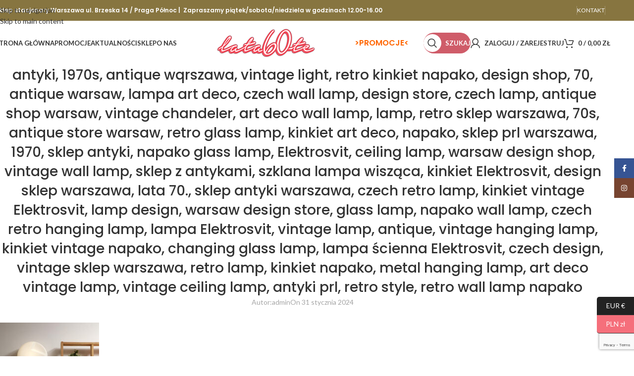

--- FILE ---
content_type: text/html; charset=UTF-8
request_url: https://lata60-te.pl/?attachment_id=75219
body_size: 23779
content:
<!DOCTYPE html>
<html lang="pl-PL">
<head>
	<meta charset="UTF-8">
	<link rel="profile" href="https://gmpg.org/xfn/11">
	<link rel="pingback" href="https://lata60-te.pl/xmlrpc.php">

	<meta name='robots' content='noindex, follow' />
	<style>img:is([sizes="auto" i], [sizes^="auto," i]) { contain-intrinsic-size: 3000px 1500px }</style>
	
            <script data-no-defer="1" data-ezscrex="false" data-cfasync="false" data-pagespeed-no-defer data-cookieconsent="ignore">
                var ctPublicFunctions = {"_ajax_nonce":"efc1cb734e","_rest_nonce":"9441cef1d3","_ajax_url":"\/wp-admin\/admin-ajax.php","_rest_url":"https:\/\/lata60-te.pl\/wp-json\/","data__cookies_type":"none","data__ajax_type":"rest","data__bot_detector_enabled":"1","data__frontend_data_log_enabled":1,"cookiePrefix":"","wprocket_detected":false,"host_url":"lata60-te.pl","text__ee_click_to_select":"Click to select the whole data","text__ee_original_email":"The complete one is","text__ee_got_it":"Got it","text__ee_blocked":"Blocked","text__ee_cannot_connect":"Cannot connect","text__ee_cannot_decode":"Can not decode email. Unknown reason","text__ee_email_decoder":"CleanTalk email decoder","text__ee_wait_for_decoding":"The magic is on the way!","text__ee_decoding_process":"Please wait a few seconds while we decode the contact data."}
            </script>
        
            <script data-no-defer="1" data-ezscrex="false" data-cfasync="false" data-pagespeed-no-defer data-cookieconsent="ignore">
                var ctPublic = {"_ajax_nonce":"efc1cb734e","settings__forms__check_internal":"0","settings__forms__check_external":"0","settings__forms__force_protection":"0","settings__forms__search_test":"1","settings__forms__wc_add_to_cart":"0","settings__data__bot_detector_enabled":"1","settings__sfw__anti_crawler":0,"blog_home":"https:\/\/lata60-te.pl\/","pixel__setting":"3","pixel__enabled":true,"pixel__url":null,"data__email_check_before_post":"1","data__email_check_exist_post":"0","data__cookies_type":"none","data__key_is_ok":true,"data__visible_fields_required":true,"wl_brandname":"Anti-Spam by CleanTalk","wl_brandname_short":"CleanTalk","ct_checkjs_key":"f4786f72454f966bb7e73ec17f2b8a083fff767b53e999098fc05fbc5c3b6bb4","emailEncoderPassKey":"402b354f1df595b94c84b95c1ea5c757","bot_detector_forms_excluded":"W10=","advancedCacheExists":false,"varnishCacheExists":false,"wc_ajax_add_to_cart":true,"theRealPerson":{"phrases":{"trpHeading":"The Real Person Badge!","trpContent1":"The commenter acts as a real person and verified as not a bot.","trpContent2":" Anti-Spam by CleanTalk","trpContentLearnMore":"Learn more"},"trpContentLink":"https:\/\/cleantalk.org\/help\/the-real-person?utm_id=&amp;utm_term=&amp;utm_source=admin_side&amp;utm_medium=trp_badge&amp;utm_content=trp_badge_link_click&amp;utm_campaign=apbct_links","imgPersonUrl":"https:\/\/lata60-te.pl\/wp-content\/plugins\/cleantalk-spam-protect\/css\/images\/real_user.svg","imgShieldUrl":"https:\/\/lata60-te.pl\/wp-content\/plugins\/cleantalk-spam-protect\/css\/images\/shield.svg"}}
            </script>
        
<!-- Google Tag Manager for WordPress by gtm4wp.com -->
<script data-cfasync="false" data-pagespeed-no-defer>
	var gtm4wp_datalayer_name = "dataLayer";
	var dataLayer = dataLayer || [];
	const gtm4wp_use_sku_instead = false;
	const gtm4wp_currency = 'PLN';
	const gtm4wp_product_per_impression = 10;
	const gtm4wp_clear_ecommerce = false;
	const gtm4wp_datalayer_max_timeout = 2000;
</script>
<!-- End Google Tag Manager for WordPress by gtm4wp.com -->
	<!-- This site is optimized with the Yoast SEO plugin v26.8 - https://yoast.com/product/yoast-seo-wordpress/ -->
	<title>antyki, 1970s, antique wqrszawa, vintage light, retro kinkiet napako, design shop, 70, antique warsaw, lampa art deco, czech wall lamp, design store, czech lamp, antique shop warsaw, vintage chandeler, art deco wall lamp, lamp, retro sklep warszawa, 70s, antique store warsaw, retro glass lamp, kinkiet art deco, napako, sklep prl warszawa, 1970, sklep antyki, napako glass lamp, Elektrosvit, ceiling lamp, warsaw design shop, vintage wall lamp, sklep z antykami, szklana lampa wisząca, kinkiet Elektrosvit, design sklep warszawa, lata 70., sklep antyki warszawa, czech retro lamp, kinkiet vintage Elektrosvit, lamp design, warsaw design store, glass lamp, napako wall lamp, czech retro hanging lamp, lampa Elektrosvit, vintage lamp, antique, vintage hanging lamp, kinkiet vintage napako, changing glass lamp, lampa ścienna Elektrosvit, czech design, vintage sklep warszawa, retro lamp, kinkiet napako, metal hanging lamp, art deco vintage lamp, vintage ceiling lamp, antyki prl, retro style, retro wall lamp napako - Lata60-te.pl I Wystrój wnętrz z lat 60 I Meble Szkło Ceramika Oświetlenie i nie tylko</title>
	<meta property="og:locale" content="pl_PL" />
	<meta property="og:type" content="article" />
	<meta property="og:title" content="antyki, 1970s, antique wqrszawa, vintage light, retro kinkiet napako, design shop, 70, antique warsaw, lampa art deco, czech wall lamp, design store, czech lamp, antique shop warsaw, vintage chandeler, art deco wall lamp, lamp, retro sklep warszawa, 70s, antique store warsaw, retro glass lamp, kinkiet art deco, napako, sklep prl warszawa, 1970, sklep antyki, napako glass lamp, Elektrosvit, ceiling lamp, warsaw design shop, vintage wall lamp, sklep z antykami, szklana lampa wisząca, kinkiet Elektrosvit, design sklep warszawa, lata 70., sklep antyki warszawa, czech retro lamp, kinkiet vintage Elektrosvit, lamp design, warsaw design store, glass lamp, napako wall lamp, czech retro hanging lamp, lampa Elektrosvit, vintage lamp, antique, vintage hanging lamp, kinkiet vintage napako, changing glass lamp, lampa ścienna Elektrosvit, czech design, vintage sklep warszawa, retro lamp, kinkiet napako, metal hanging lamp, art deco vintage lamp, vintage ceiling lamp, antyki prl, retro style, retro wall lamp napako - Lata60-te.pl I Wystrój wnętrz z lat 60 I Meble Szkło Ceramika Oświetlenie i nie tylko" />
	<meta property="og:url" content="https://lata60-te.pl/" />
	<meta property="og:site_name" content="Lata60-te.pl I Wystrój wnętrz z lat 60 I Meble Szkło Ceramika Oświetlenie i nie tylko" />
	<meta property="article:publisher" content="https://www.facebook.com/lata60te" />
	<meta property="article:modified_time" content="2024-01-31T20:54:17+00:00" />
	<meta property="og:image" content="https://lata60-te.pl" />
	<meta property="og:image:width" content="624" />
	<meta property="og:image:height" content="936" />
	<meta property="og:image:type" content="image/jpeg" />
	<meta name="twitter:card" content="summary_large_image" />
	<script type="application/ld+json" class="yoast-schema-graph">{"@context":"https://schema.org","@graph":[{"@type":"WebPage","@id":"https://lata60-te.pl/","url":"https://lata60-te.pl/","name":"antyki, 1970s, antique wqrszawa, vintage light, retro kinkiet napako, design shop, 70, antique warsaw, lampa art deco, czech wall lamp, design store, czech lamp, antique shop warsaw, vintage chandeler, art deco wall lamp, lamp, retro sklep warszawa, 70s, antique store warsaw, retro glass lamp, kinkiet art deco, napako, sklep prl warszawa, 1970, sklep antyki, napako glass lamp, Elektrosvit, ceiling lamp, warsaw design shop, vintage wall lamp, sklep z antykami, szklana lampa wisząca, kinkiet Elektrosvit, design sklep warszawa, lata 70., sklep antyki warszawa, czech retro lamp, kinkiet vintage Elektrosvit, lamp design, warsaw design store, glass lamp, napako wall lamp, czech retro hanging lamp, lampa Elektrosvit, vintage lamp, antique, vintage hanging lamp, kinkiet vintage napako, changing glass lamp, lampa ścienna Elektrosvit, czech design, vintage sklep warszawa, retro lamp, kinkiet napako, metal hanging lamp, art deco vintage lamp, vintage ceiling lamp, antyki prl, retro style, retro wall lamp napako - Lata60-te.pl I Wystrój wnętrz z lat 60 I Meble Szkło Ceramika Oświetlenie i nie tylko","isPartOf":{"@id":"https://lata60-te.pl/#website"},"primaryImageOfPage":{"@id":"https://lata60-te.pl/#primaryimage"},"image":{"@id":"https://lata60-te.pl/#primaryimage"},"thumbnailUrl":"https://lata60-te.pl/wp-content/uploads/2024/01/11_MG_6232.jpg","datePublished":"2024-01-31T20:53:57+00:00","dateModified":"2024-01-31T20:54:17+00:00","breadcrumb":{"@id":"https://lata60-te.pl/#breadcrumb"},"inLanguage":"pl-PL","potentialAction":[{"@type":"ReadAction","target":["https://lata60-te.pl/"]}]},{"@type":"ImageObject","inLanguage":"pl-PL","@id":"https://lata60-te.pl/#primaryimage","url":"https://lata60-te.pl/wp-content/uploads/2024/01/11_MG_6232.jpg","contentUrl":"https://lata60-te.pl/wp-content/uploads/2024/01/11_MG_6232.jpg","width":624,"height":936},{"@type":"BreadcrumbList","@id":"https://lata60-te.pl/#breadcrumb","itemListElement":[{"@type":"ListItem","position":1,"name":"Strona główna","item":"https://lata60-te.pl/"},{"@type":"ListItem","position":2,"name":"Sprzedane","item":"https://lata60-te.pl/sklep-lata60-te/sprzedane/"},{"@type":"ListItem","position":3,"name":"Duży okrągły &#8222;trójwymiarowy&#8221; reliefowy szklany mleczno-biały kinkiet w stylu Art Deco z czarną metalową obejmą, Elektrosvit, Czechosłowacja, lata 70.","item":"https://lata60-te.pl/sklep/duzy-okragly-trojwymiarowy-reliefowy-szklany-mleczno-bialy-kinkiet-w-stylu-art-deco-z-czarna-metalowa-obejma-elektrosvit-czechoslowacja-lata-70/"},{"@type":"ListItem","position":4,"name":"antyki, 1970s, antique wqrszawa, vintage light, retro kinkiet napako, design shop, 70, antique warsaw, lampa art deco, czech wall lamp, design store, czech lamp, antique shop warsaw, vintage chandeler, art deco wall lamp, lamp, retro sklep warszawa, 70s, antique store warsaw, retro glass lamp, kinkiet art deco, napako, sklep prl warszawa, 1970, sklep antyki, napako glass lamp, Elektrosvit, ceiling lamp, warsaw design shop, vintage wall lamp, sklep z antykami, szklana lampa wisząca, kinkiet Elektrosvit, design sklep warszawa, lata 70., sklep antyki warszawa, czech retro lamp, kinkiet vintage Elektrosvit, lamp design, warsaw design store, glass lamp, napako wall lamp, czech retro hanging lamp, lampa Elektrosvit, vintage lamp, antique, vintage hanging lamp, kinkiet vintage napako, changing glass lamp, lampa ścienna Elektrosvit, czech design, vintage sklep warszawa, retro lamp, kinkiet napako, metal hanging lamp, art deco vintage lamp, vintage ceiling lamp, antyki prl, retro style, retro wall lamp napako"}]},{"@type":"WebSite","@id":"https://lata60-te.pl/#website","url":"https://lata60-te.pl/","name":"Lata60-te.pl I Wystrój wnętrz z lat 60 I Meble Szkło Ceramika Oświetlenie i nie tylko","description":"Sklep z oryginalnym designem z lat 50, 60 i 70. Meble, ceramika, oświetlenie, szkło itd. Jeśli masz mebel, który wymaga renowacji możemy Cię w tym wyręczyć!","publisher":{"@id":"https://lata60-te.pl/#organization"},"potentialAction":[{"@type":"SearchAction","target":{"@type":"EntryPoint","urlTemplate":"https://lata60-te.pl/?s={search_term_string}"},"query-input":{"@type":"PropertyValueSpecification","valueRequired":true,"valueName":"search_term_string"}}],"inLanguage":"pl-PL"},{"@type":"Organization","@id":"https://lata60-te.pl/#organization","name":"Lata 60-te","url":"https://lata60-te.pl/","logo":{"@type":"ImageObject","inLanguage":"pl-PL","@id":"https://lata60-te.pl/#/schema/logo/image/","url":"https://lata60-te.pl/wp-content/uploads/logo.png","contentUrl":"https://lata60-te.pl/wp-content/uploads/logo.png","width":200,"height":58,"caption":"Lata 60-te"},"image":{"@id":"https://lata60-te.pl/#/schema/logo/image/"},"sameAs":["https://www.facebook.com/lata60te","https://www.instagram.com/lata60te/"]}]}</script>
	<!-- / Yoast SEO plugin. -->


<link rel='dns-prefetch' href='//fd.cleantalk.org' />
<link rel='dns-prefetch' href='//fonts.googleapis.com' />
<link rel="alternate" type="application/rss+xml" title="Lata60-te.pl I Wystrój wnętrz z lat 60 I Meble Szkło Ceramika Oświetlenie i nie tylko &raquo; Kanał z wpisami" href="https://lata60-te.pl/feed/" />
<link rel="alternate" type="application/rss+xml" title="Lata60-te.pl I Wystrój wnętrz z lat 60 I Meble Szkło Ceramika Oświetlenie i nie tylko &raquo; Kanał z komentarzami" href="https://lata60-te.pl/comments/feed/" />

<link rel='stylesheet' id='wp-block-library-css' href='https://lata60-te.pl/wp-includes/css/dist/block-library/style.min.css?ver=6.8.3' type='text/css' media='all' />
<style id='safe-svg-svg-icon-style-inline-css' type='text/css'>
.safe-svg-cover{text-align:center}.safe-svg-cover .safe-svg-inside{display:inline-block;max-width:100%}.safe-svg-cover svg{fill:currentColor;height:100%;max-height:100%;max-width:100%;width:100%}

</style>
<style id='global-styles-inline-css' type='text/css'>
:root{--wp--preset--aspect-ratio--square: 1;--wp--preset--aspect-ratio--4-3: 4/3;--wp--preset--aspect-ratio--3-4: 3/4;--wp--preset--aspect-ratio--3-2: 3/2;--wp--preset--aspect-ratio--2-3: 2/3;--wp--preset--aspect-ratio--16-9: 16/9;--wp--preset--aspect-ratio--9-16: 9/16;--wp--preset--color--black: #000000;--wp--preset--color--cyan-bluish-gray: #abb8c3;--wp--preset--color--white: #ffffff;--wp--preset--color--pale-pink: #f78da7;--wp--preset--color--vivid-red: #cf2e2e;--wp--preset--color--luminous-vivid-orange: #ff6900;--wp--preset--color--luminous-vivid-amber: #fcb900;--wp--preset--color--light-green-cyan: #7bdcb5;--wp--preset--color--vivid-green-cyan: #00d084;--wp--preset--color--pale-cyan-blue: #8ed1fc;--wp--preset--color--vivid-cyan-blue: #0693e3;--wp--preset--color--vivid-purple: #9b51e0;--wp--preset--gradient--vivid-cyan-blue-to-vivid-purple: linear-gradient(135deg,rgba(6,147,227,1) 0%,rgb(155,81,224) 100%);--wp--preset--gradient--light-green-cyan-to-vivid-green-cyan: linear-gradient(135deg,rgb(122,220,180) 0%,rgb(0,208,130) 100%);--wp--preset--gradient--luminous-vivid-amber-to-luminous-vivid-orange: linear-gradient(135deg,rgba(252,185,0,1) 0%,rgba(255,105,0,1) 100%);--wp--preset--gradient--luminous-vivid-orange-to-vivid-red: linear-gradient(135deg,rgba(255,105,0,1) 0%,rgb(207,46,46) 100%);--wp--preset--gradient--very-light-gray-to-cyan-bluish-gray: linear-gradient(135deg,rgb(238,238,238) 0%,rgb(169,184,195) 100%);--wp--preset--gradient--cool-to-warm-spectrum: linear-gradient(135deg,rgb(74,234,220) 0%,rgb(151,120,209) 20%,rgb(207,42,186) 40%,rgb(238,44,130) 60%,rgb(251,105,98) 80%,rgb(254,248,76) 100%);--wp--preset--gradient--blush-light-purple: linear-gradient(135deg,rgb(255,206,236) 0%,rgb(152,150,240) 100%);--wp--preset--gradient--blush-bordeaux: linear-gradient(135deg,rgb(254,205,165) 0%,rgb(254,45,45) 50%,rgb(107,0,62) 100%);--wp--preset--gradient--luminous-dusk: linear-gradient(135deg,rgb(255,203,112) 0%,rgb(199,81,192) 50%,rgb(65,88,208) 100%);--wp--preset--gradient--pale-ocean: linear-gradient(135deg,rgb(255,245,203) 0%,rgb(182,227,212) 50%,rgb(51,167,181) 100%);--wp--preset--gradient--electric-grass: linear-gradient(135deg,rgb(202,248,128) 0%,rgb(113,206,126) 100%);--wp--preset--gradient--midnight: linear-gradient(135deg,rgb(2,3,129) 0%,rgb(40,116,252) 100%);--wp--preset--font-size--small: 13px;--wp--preset--font-size--medium: 20px;--wp--preset--font-size--large: 36px;--wp--preset--font-size--x-large: 42px;--wp--preset--spacing--20: 0.44rem;--wp--preset--spacing--30: 0.67rem;--wp--preset--spacing--40: 1rem;--wp--preset--spacing--50: 1.5rem;--wp--preset--spacing--60: 2.25rem;--wp--preset--spacing--70: 3.38rem;--wp--preset--spacing--80: 5.06rem;--wp--preset--shadow--natural: 6px 6px 9px rgba(0, 0, 0, 0.2);--wp--preset--shadow--deep: 12px 12px 50px rgba(0, 0, 0, 0.4);--wp--preset--shadow--sharp: 6px 6px 0px rgba(0, 0, 0, 0.2);--wp--preset--shadow--outlined: 6px 6px 0px -3px rgba(255, 255, 255, 1), 6px 6px rgba(0, 0, 0, 1);--wp--preset--shadow--crisp: 6px 6px 0px rgba(0, 0, 0, 1);}:where(body) { margin: 0; }.wp-site-blocks > .alignleft { float: left; margin-right: 2em; }.wp-site-blocks > .alignright { float: right; margin-left: 2em; }.wp-site-blocks > .aligncenter { justify-content: center; margin-left: auto; margin-right: auto; }:where(.is-layout-flex){gap: 0.5em;}:where(.is-layout-grid){gap: 0.5em;}.is-layout-flow > .alignleft{float: left;margin-inline-start: 0;margin-inline-end: 2em;}.is-layout-flow > .alignright{float: right;margin-inline-start: 2em;margin-inline-end: 0;}.is-layout-flow > .aligncenter{margin-left: auto !important;margin-right: auto !important;}.is-layout-constrained > .alignleft{float: left;margin-inline-start: 0;margin-inline-end: 2em;}.is-layout-constrained > .alignright{float: right;margin-inline-start: 2em;margin-inline-end: 0;}.is-layout-constrained > .aligncenter{margin-left: auto !important;margin-right: auto !important;}.is-layout-constrained > :where(:not(.alignleft):not(.alignright):not(.alignfull)){margin-left: auto !important;margin-right: auto !important;}body .is-layout-flex{display: flex;}.is-layout-flex{flex-wrap: wrap;align-items: center;}.is-layout-flex > :is(*, div){margin: 0;}body .is-layout-grid{display: grid;}.is-layout-grid > :is(*, div){margin: 0;}body{padding-top: 0px;padding-right: 0px;padding-bottom: 0px;padding-left: 0px;}a:where(:not(.wp-element-button)){text-decoration: none;}:root :where(.wp-element-button, .wp-block-button__link){background-color: #32373c;border-width: 0;color: #fff;font-family: inherit;font-size: inherit;line-height: inherit;padding: calc(0.667em + 2px) calc(1.333em + 2px);text-decoration: none;}.has-black-color{color: var(--wp--preset--color--black) !important;}.has-cyan-bluish-gray-color{color: var(--wp--preset--color--cyan-bluish-gray) !important;}.has-white-color{color: var(--wp--preset--color--white) !important;}.has-pale-pink-color{color: var(--wp--preset--color--pale-pink) !important;}.has-vivid-red-color{color: var(--wp--preset--color--vivid-red) !important;}.has-luminous-vivid-orange-color{color: var(--wp--preset--color--luminous-vivid-orange) !important;}.has-luminous-vivid-amber-color{color: var(--wp--preset--color--luminous-vivid-amber) !important;}.has-light-green-cyan-color{color: var(--wp--preset--color--light-green-cyan) !important;}.has-vivid-green-cyan-color{color: var(--wp--preset--color--vivid-green-cyan) !important;}.has-pale-cyan-blue-color{color: var(--wp--preset--color--pale-cyan-blue) !important;}.has-vivid-cyan-blue-color{color: var(--wp--preset--color--vivid-cyan-blue) !important;}.has-vivid-purple-color{color: var(--wp--preset--color--vivid-purple) !important;}.has-black-background-color{background-color: var(--wp--preset--color--black) !important;}.has-cyan-bluish-gray-background-color{background-color: var(--wp--preset--color--cyan-bluish-gray) !important;}.has-white-background-color{background-color: var(--wp--preset--color--white) !important;}.has-pale-pink-background-color{background-color: var(--wp--preset--color--pale-pink) !important;}.has-vivid-red-background-color{background-color: var(--wp--preset--color--vivid-red) !important;}.has-luminous-vivid-orange-background-color{background-color: var(--wp--preset--color--luminous-vivid-orange) !important;}.has-luminous-vivid-amber-background-color{background-color: var(--wp--preset--color--luminous-vivid-amber) !important;}.has-light-green-cyan-background-color{background-color: var(--wp--preset--color--light-green-cyan) !important;}.has-vivid-green-cyan-background-color{background-color: var(--wp--preset--color--vivid-green-cyan) !important;}.has-pale-cyan-blue-background-color{background-color: var(--wp--preset--color--pale-cyan-blue) !important;}.has-vivid-cyan-blue-background-color{background-color: var(--wp--preset--color--vivid-cyan-blue) !important;}.has-vivid-purple-background-color{background-color: var(--wp--preset--color--vivid-purple) !important;}.has-black-border-color{border-color: var(--wp--preset--color--black) !important;}.has-cyan-bluish-gray-border-color{border-color: var(--wp--preset--color--cyan-bluish-gray) !important;}.has-white-border-color{border-color: var(--wp--preset--color--white) !important;}.has-pale-pink-border-color{border-color: var(--wp--preset--color--pale-pink) !important;}.has-vivid-red-border-color{border-color: var(--wp--preset--color--vivid-red) !important;}.has-luminous-vivid-orange-border-color{border-color: var(--wp--preset--color--luminous-vivid-orange) !important;}.has-luminous-vivid-amber-border-color{border-color: var(--wp--preset--color--luminous-vivid-amber) !important;}.has-light-green-cyan-border-color{border-color: var(--wp--preset--color--light-green-cyan) !important;}.has-vivid-green-cyan-border-color{border-color: var(--wp--preset--color--vivid-green-cyan) !important;}.has-pale-cyan-blue-border-color{border-color: var(--wp--preset--color--pale-cyan-blue) !important;}.has-vivid-cyan-blue-border-color{border-color: var(--wp--preset--color--vivid-cyan-blue) !important;}.has-vivid-purple-border-color{border-color: var(--wp--preset--color--vivid-purple) !important;}.has-vivid-cyan-blue-to-vivid-purple-gradient-background{background: var(--wp--preset--gradient--vivid-cyan-blue-to-vivid-purple) !important;}.has-light-green-cyan-to-vivid-green-cyan-gradient-background{background: var(--wp--preset--gradient--light-green-cyan-to-vivid-green-cyan) !important;}.has-luminous-vivid-amber-to-luminous-vivid-orange-gradient-background{background: var(--wp--preset--gradient--luminous-vivid-amber-to-luminous-vivid-orange) !important;}.has-luminous-vivid-orange-to-vivid-red-gradient-background{background: var(--wp--preset--gradient--luminous-vivid-orange-to-vivid-red) !important;}.has-very-light-gray-to-cyan-bluish-gray-gradient-background{background: var(--wp--preset--gradient--very-light-gray-to-cyan-bluish-gray) !important;}.has-cool-to-warm-spectrum-gradient-background{background: var(--wp--preset--gradient--cool-to-warm-spectrum) !important;}.has-blush-light-purple-gradient-background{background: var(--wp--preset--gradient--blush-light-purple) !important;}.has-blush-bordeaux-gradient-background{background: var(--wp--preset--gradient--blush-bordeaux) !important;}.has-luminous-dusk-gradient-background{background: var(--wp--preset--gradient--luminous-dusk) !important;}.has-pale-ocean-gradient-background{background: var(--wp--preset--gradient--pale-ocean) !important;}.has-electric-grass-gradient-background{background: var(--wp--preset--gradient--electric-grass) !important;}.has-midnight-gradient-background{background: var(--wp--preset--gradient--midnight) !important;}.has-small-font-size{font-size: var(--wp--preset--font-size--small) !important;}.has-medium-font-size{font-size: var(--wp--preset--font-size--medium) !important;}.has-large-font-size{font-size: var(--wp--preset--font-size--large) !important;}.has-x-large-font-size{font-size: var(--wp--preset--font-size--x-large) !important;}
:where(.wp-block-post-template.is-layout-flex){gap: 1.25em;}:where(.wp-block-post-template.is-layout-grid){gap: 1.25em;}
:where(.wp-block-columns.is-layout-flex){gap: 2em;}:where(.wp-block-columns.is-layout-grid){gap: 2em;}
:root :where(.wp-block-pullquote){font-size: 1.5em;line-height: 1.6;}
</style>
<link rel='stylesheet' id='cleantalk-public-css-css' href='https://lata60-te.pl/wp-content/plugins/cleantalk-spam-protect/css/cleantalk-public.min.css?ver=6.71.1_1769450155' type='text/css' media='all' />
<link rel='stylesheet' id='cleantalk-email-decoder-css-css' href='https://lata60-te.pl/wp-content/plugins/cleantalk-spam-protect/css/cleantalk-email-decoder.min.css?ver=6.71.1_1769450155' type='text/css' media='all' />
<link rel='stylesheet' id='cleantalk-trp-css-css' href='https://lata60-te.pl/wp-content/plugins/cleantalk-spam-protect/css/cleantalk-trp.min.css?ver=6.71.1_1769450155' type='text/css' media='all' />
<style id='woocommerce-inline-inline-css' type='text/css'>
.woocommerce form .form-row .required { visibility: visible; }
</style>
<link rel='stylesheet' id='p24-styles-css' href='https://lata60-te.pl/wp-content/plugins/woo-przelewy24/assets/css/styles.css?ver=1.0.16' type='text/css' media='all' />
<link rel='stylesheet' id='js_composer_front-css' href='https://lata60-te.pl/wp-content/plugins/js_composer/assets/css/js_composer.min.css?ver=8.7.2' type='text/css' media='all' />
<link rel='stylesheet' id='wd-style-base-css' href='https://lata60-te.pl/wp-content/themes/woodmart/css/parts/base.min.css?ver=8.3.8' type='text/css' media='all' />
<link rel='stylesheet' id='wd-helpers-wpb-elem-css' href='https://lata60-te.pl/wp-content/themes/woodmart/css/parts/helpers-wpb-elem.min.css?ver=8.3.8' type='text/css' media='all' />
<link rel='stylesheet' id='wd-woo-curr-switch-css' href='https://lata60-te.pl/wp-content/themes/woodmart/css/parts/int-woo-curr-switch.min.css?ver=8.3.8' type='text/css' media='all' />
<link rel='stylesheet' id='wd-wpbakery-base-css' href='https://lata60-te.pl/wp-content/themes/woodmart/css/parts/int-wpb-base.min.css?ver=8.3.8' type='text/css' media='all' />
<link rel='stylesheet' id='wd-wpbakery-base-deprecated-css' href='https://lata60-te.pl/wp-content/themes/woodmart/css/parts/int-wpb-base-deprecated.min.css?ver=8.3.8' type='text/css' media='all' />
<link rel='stylesheet' id='wd-notices-fixed-css' href='https://lata60-te.pl/wp-content/themes/woodmart/css/parts/woo-opt-sticky-notices-old.min.css?ver=8.3.8' type='text/css' media='all' />
<link rel='stylesheet' id='wd-woocommerce-base-css' href='https://lata60-te.pl/wp-content/themes/woodmart/css/parts/woocommerce-base.min.css?ver=8.3.8' type='text/css' media='all' />
<link rel='stylesheet' id='wd-mod-star-rating-css' href='https://lata60-te.pl/wp-content/themes/woodmart/css/parts/mod-star-rating.min.css?ver=8.3.8' type='text/css' media='all' />
<link rel='stylesheet' id='wd-woocommerce-block-notices-css' href='https://lata60-te.pl/wp-content/themes/woodmart/css/parts/woo-mod-block-notices.min.css?ver=8.3.8' type='text/css' media='all' />
<link rel='stylesheet' id='wd-wp-blocks-css' href='https://lata60-te.pl/wp-content/themes/woodmart/css/parts/wp-blocks.min.css?ver=8.3.8' type='text/css' media='all' />
<link rel='stylesheet' id='xts-google-fonts-css' href='https://fonts.googleapis.com/css?family=Lato%3A400%2C700%7CPoppins%3A400%2C600%2C500%7CSatisfy%3A400&#038;ver=8.3.8' type='text/css' media='all' />
<script type="text/javascript" src="https://lata60-te.pl/wp-includes/js/jquery/jquery.min.js?ver=3.7.1" id="jquery-core-js"></script>
<script type="text/javascript" src="https://lata60-te.pl/wp-includes/js/jquery/jquery-migrate.min.js?ver=3.4.1" id="jquery-migrate-js"></script>
<script type="text/javascript" src="https://lata60-te.pl/wp-includes/js/dist/vendor/react.min.js?ver=18.3.1.1" id="react-js"></script>
<script type="text/javascript" src="https://lata60-te.pl/wp-includes/js/dist/vendor/react-jsx-runtime.min.js?ver=18.3.1" id="react-jsx-runtime-js"></script>
<script type="text/javascript" src="https://lata60-te.pl/wp-content/plugins/woo-przelewy24/assets/blocks/block-p24-installments/frontend.js?ver=d7b2ae8848bdcfe9207f" id="przelewy24-installments-script-js"></script>
<script type="text/javascript" src="https://lata60-te.pl/wp-content/plugins/cleantalk-spam-protect/js/apbct-public-bundle.min.js?ver=6.71.1_1769450156" id="apbct-public-bundle.min-js-js"></script>
<script type="text/javascript" src="https://fd.cleantalk.org/ct-bot-detector-wrapper.js?ver=6.71.1" id="ct_bot_detector-js" defer="defer" data-wp-strategy="defer"></script>
<script type="text/javascript" src="https://lata60-te.pl/wp-content/plugins/woocommerce/assets/js/jquery-blockui/jquery.blockUI.min.js?ver=2.7.0-wc.10.4.3" id="wc-jquery-blockui-js" data-wp-strategy="defer"></script>
<script type="text/javascript" id="wc-add-to-cart-js-extra">
/* <![CDATA[ */
var wc_add_to_cart_params = {"ajax_url":"\/wp-admin\/admin-ajax.php","wc_ajax_url":"\/?wc-ajax=%%endpoint%%","i18n_view_cart":"Zobacz koszyk","cart_url":"https:\/\/lata60-te.pl\/koszyk-2\/","is_cart":"","cart_redirect_after_add":"yes"};
/* ]]> */
</script>
<script type="text/javascript" src="https://lata60-te.pl/wp-content/plugins/woocommerce/assets/js/frontend/add-to-cart.min.js?ver=10.4.3" id="wc-add-to-cart-js" data-wp-strategy="defer"></script>
<script type="text/javascript" src="https://lata60-te.pl/wp-content/plugins/woocommerce/assets/js/js-cookie/js.cookie.min.js?ver=2.1.4-wc.10.4.3" id="wc-js-cookie-js" defer="defer" data-wp-strategy="defer"></script>
<script type="text/javascript" id="woocommerce-js-extra">
/* <![CDATA[ */
var woocommerce_params = {"ajax_url":"\/wp-admin\/admin-ajax.php","wc_ajax_url":"\/?wc-ajax=%%endpoint%%","i18n_password_show":"Poka\u017c has\u0142o","i18n_password_hide":"Ukryj has\u0142o"};
/* ]]> */
</script>
<script type="text/javascript" src="https://lata60-te.pl/wp-content/plugins/woocommerce/assets/js/frontend/woocommerce.min.js?ver=10.4.3" id="woocommerce-js" defer="defer" data-wp-strategy="defer"></script>
<script type="text/javascript" src="https://lata60-te.pl/wp-content/plugins/js_composer/assets/js/vendors/woocommerce-add-to-cart.js?ver=8.7.2" id="vc_woocommerce-add-to-cart-js-js"></script>
<script type="text/javascript" src="https://lata60-te.pl/wp-content/themes/woodmart/js/libs/device.min.js?ver=8.3.8" id="wd-device-library-js"></script>
<script type="text/javascript" src="https://lata60-te.pl/wp-content/themes/woodmart/js/scripts/global/scrollBar.min.js?ver=8.3.8" id="wd-scrollbar-js"></script>
<script></script><link rel="https://api.w.org/" href="https://lata60-te.pl/wp-json/" /><link rel="alternate" title="JSON" type="application/json" href="https://lata60-te.pl/wp-json/wp/v2/media/75219" /><link rel="EditURI" type="application/rsd+xml" title="RSD" href="https://lata60-te.pl/xmlrpc.php?rsd" />
<meta name="generator" content="WordPress 6.8.3" />
<meta name="generator" content="WooCommerce 10.4.3" />
<link rel='shortlink' href='https://lata60-te.pl/?p=75219' />
<link rel="alternate" title="oEmbed (JSON)" type="application/json+oembed" href="https://lata60-te.pl/wp-json/oembed/1.0/embed?url=https%3A%2F%2Flata60-te.pl%2F%3Fattachment_id%3D75219" />
<link rel="alternate" title="oEmbed (XML)" type="text/xml+oembed" href="https://lata60-te.pl/wp-json/oembed/1.0/embed?url=https%3A%2F%2Flata60-te.pl%2F%3Fattachment_id%3D75219&#038;format=xml" />

<!-- Google Tag Manager for WordPress by gtm4wp.com -->
<!-- GTM Container placement set to automatic -->
<script data-cfasync="false" data-pagespeed-no-defer>
	var dataLayer_content = {"pagePostType":"attachment","pagePostType2":"single-attachment","pagePostAuthor":"admin"};
	dataLayer.push( dataLayer_content );
</script>
<script data-cfasync="false" data-pagespeed-no-defer>
(function(w,d,s,l,i){w[l]=w[l]||[];w[l].push({'gtm.start':
new Date().getTime(),event:'gtm.js'});var f=d.getElementsByTagName(s)[0],
j=d.createElement(s),dl=l!='dataLayer'?'&l='+l:'';j.async=true;j.src=
'//www.googletagmanager.com/gtm.js?id='+i+dl;f.parentNode.insertBefore(j,f);
})(window,document,'script','dataLayer','GTM-NVZPXLB');
</script>
<!-- End Google Tag Manager for WordPress by gtm4wp.com -->					<meta name="viewport" content="width=device-width, initial-scale=1.0, maximum-scale=1.0, user-scalable=no">
										<noscript><style>.woocommerce-product-gallery{ opacity: 1 !important; }</style></noscript>
	<!-- All in one Favicon 4.8 --><link rel="icon" href="https://lata60-te.pl/wp-content/uploads/Untitled-1.png" type="image/png"/>
<meta name="generator" content="Powered by WPBakery Page Builder - drag and drop page builder for WordPress."/>
<style id="ur-dynamic-colors">:root {
	--ur-primary-color: #475bb2;
	--ur-primary-dark: #4052a0;
	--ur-primary-light: #ffffff;
	--ur-button-text-normal-color: #FFFFFF;
	--ur-button-text-hover-color: #FFFFFF;
	--ur-button-background-normal-color: #475bb2;
	--ur-button-background-hover-color: #38488e;
}</style>		<style type="text/css" id="wp-custom-css">
			.home .opt-home-desc h2 {
	text-align:center;
	text-transform:uppercase;
}

.home .opt-home-desc {
	margin-top:65px;
}		</style>
		<style>
		
		</style><noscript><style> .wpb_animate_when_almost_visible { opacity: 1; }</style></noscript>			<style id="wd-style-header_337920-css" data-type="wd-style-header_337920">
				:root{
	--wd-top-bar-h: 42px;
	--wd-top-bar-sm-h: 38px;
	--wd-top-bar-sticky-h: .00001px;
	--wd-top-bar-brd-w: .00001px;

	--wd-header-general-h: 90px;
	--wd-header-general-sm-h: 60px;
	--wd-header-general-sticky-h: 60px;
	--wd-header-general-brd-w: .00001px;

	--wd-header-bottom-h: .00001px;
	--wd-header-bottom-sm-h: 52px;
	--wd-header-bottom-sticky-h: 52px;
	--wd-header-bottom-brd-w: .00001px;

	--wd-header-clone-h: .00001px;

	--wd-header-brd-w: calc(var(--wd-top-bar-brd-w) + var(--wd-header-general-brd-w) + var(--wd-header-bottom-brd-w));
	--wd-header-h: calc(var(--wd-top-bar-h) + var(--wd-header-general-h) + var(--wd-header-bottom-h) + var(--wd-header-brd-w));
	--wd-header-sticky-h: calc(var(--wd-top-bar-sticky-h) + var(--wd-header-general-sticky-h) + var(--wd-header-bottom-sticky-h) + var(--wd-header-clone-h) + var(--wd-header-brd-w));
	--wd-header-sm-h: calc(var(--wd-top-bar-sm-h) + var(--wd-header-general-sm-h) + var(--wd-header-bottom-sm-h) + var(--wd-header-brd-w));
}

.whb-top-bar .wd-dropdown {
	margin-top: 0px;
}

.whb-top-bar .wd-dropdown:after {
	height: 11px;
}


.whb-sticked .whb-general-header .wd-dropdown:not(.sub-sub-menu) {
	margin-top: 9px;
}

.whb-sticked .whb-general-header .wd-dropdown:not(.sub-sub-menu):after {
	height: 20px;
}






		
.whb-top-bar {
	background-color: rgba(135, 117, 64, 1);
}

.whb-9x1ytaxq7aphtb3npidp form.searchform {
	--wd-form-height: 55px;
}
.whb-general-header {
	border-bottom-width: 0px;border-bottom-style: solid;
}

.whb-header-bottom {
	border-bottom-width: 0px;border-bottom-style: solid;
}
			</style>
						<style id="wd-style-theme_settings_default-css" data-type="wd-style-theme_settings_default">
				@font-face {
	font-weight: normal;
	font-style: normal;
	font-family: "woodmart-font";
	src: url("//lata60-te.pl/wp-content/themes/woodmart/fonts/woodmart-font-1-400.woff2?v=8.3.8") format("woff2");
}

@font-face {
	font-family: "star";
	font-weight: 400;
	font-style: normal;
	src: url("//lata60-te.pl/wp-content/plugins/woocommerce/assets/fonts/star.eot?#iefix") format("embedded-opentype"), url("//lata60-te.pl/wp-content/plugins/woocommerce/assets/fonts/star.woff") format("woff"), url("//lata60-te.pl/wp-content/plugins/woocommerce/assets/fonts/star.ttf") format("truetype"), url("//lata60-te.pl/wp-content/plugins/woocommerce/assets/fonts/star.svg#star") format("svg");
}

@font-face {
	font-family: "WooCommerce";
	font-weight: 400;
	font-style: normal;
	src: url("//lata60-te.pl/wp-content/plugins/woocommerce/assets/fonts/WooCommerce.eot?#iefix") format("embedded-opentype"), url("//lata60-te.pl/wp-content/plugins/woocommerce/assets/fonts/WooCommerce.woff") format("woff"), url("//lata60-te.pl/wp-content/plugins/woocommerce/assets/fonts/WooCommerce.ttf") format("truetype"), url("//lata60-te.pl/wp-content/plugins/woocommerce/assets/fonts/WooCommerce.svg#WooCommerce") format("svg");
}

:root {
	--wd-text-font: "Lato", Arial, Helvetica, sans-serif;
	--wd-text-font-weight: 400;
	--wd-text-color: #777777;
	--wd-text-font-size: 14px;
	--wd-title-font: "Poppins", Arial, Helvetica, sans-serif;
	--wd-title-font-weight: 600;
	--wd-title-color: #242424;
	--wd-entities-title-font: "Poppins", Arial, Helvetica, sans-serif;
	--wd-entities-title-font-weight: 500;
	--wd-entities-title-color: #333333;
	--wd-entities-title-color-hover: rgb(51 51 51 / 65%);
	--wd-alternative-font: "Satisfy", Arial, Helvetica, sans-serif;
	--wd-widget-title-font: "Poppins", Arial, Helvetica, sans-serif;
	--wd-widget-title-font-weight: 600;
	--wd-widget-title-transform: uppercase;
	--wd-widget-title-color: #333;
	--wd-widget-title-font-size: 16px;
	--wd-header-el-font: "Lato", Arial, Helvetica, sans-serif;
	--wd-header-el-font-weight: 700;
	--wd-header-el-transform: uppercase;
	--wd-header-el-font-size: 13px;
	--wd-otl-style: dotted;
	--wd-otl-width: 2px;
	--wd-primary-color: #cf5c69;
	--wd-alternative-color: #f23e4d;
	--btn-default-bgcolor: #877540;
	--btn-default-bgcolor-hover: #efefef;
	--btn-accented-bgcolor: #877540;
	--btn-accented-bgcolor-hover: #a58401;
	--wd-form-brd-width: 2px;
	--notices-success-bg: #459647;
	--notices-success-color: #fff;
	--notices-warning-bg: #E0B252;
	--notices-warning-color: #fff;
	--wd-link-color: #333333;
	--wd-link-color-hover: #242424;
}
.wd-age-verify-wrap {
	--wd-popup-width: 500px;
}
.wd-popup.wd-promo-popup {
	background-color: #111111;
	background-image: none;
	background-repeat: no-repeat;
	background-size: contain;
	background-position: left center;
}
.wd-promo-popup-wrap {
	--wd-popup-width: 800px;
}
:is(.woodmart-woocommerce-layered-nav, .wd-product-category-filter) .wd-scroll-content {
	max-height: 280px;
}
.wd-page-title .wd-page-title-bg img {
	background-repeat: no-repeat;
	object-fit: contain;
	background-attachment: inherit;
	object-position: center center;
}
.wd-footer {
	background-color: #877540;
	background-image: none;
}
.mfp-wrap.wd-popup-quick-view-wrap {
	--wd-popup-width: 920px;
}
:root{
--wd-container-w: 1222px;
--wd-form-brd-radius: 0px;
--btn-default-color: #333;
--btn-default-color-hover: #333;
--btn-accented-color: #fff;
--btn-accented-color-hover: #fff;
--btn-default-brd-radius: 0px;
--btn-default-box-shadow: none;
--btn-default-box-shadow-hover: none;
--btn-default-box-shadow-active: none;
--btn-default-bottom: 0px;
--btn-accented-brd-radius: 5px;
--btn-accented-box-shadow: none;
--btn-accented-box-shadow-hover: none;
--wd-brd-radius: 0px;
}

@media (min-width: 1222px) {
[data-vc-full-width]:not([data-vc-stretch-content]),
:is(.vc_section, .vc_row).wd-section-stretch {
padding-left: calc((100vw - 1222px - var(--wd-sticky-nav-w) - var(--wd-scroll-w)) / 2);
padding-right: calc((100vw - 1222px - var(--wd-sticky-nav-w) - var(--wd-scroll-w)) / 2);
}
}


.wd-page-title {
background-color: transparent;
}

.product-label.new {
    background-color: #228B22;
}
.labels-rectangular .product-label {
    font-size: 12px;
    padding: 8px 10px;
}
.page-title .entry-title{
    font-size: 18px;
}
.product-label.out-of-stock {
    background-color: #DC8A93;
    color: #fff;
    font-weight: 900;
}
.product_meta>span a, .product_meta>span span {
    color: #228B22;
    display: inline-block;
    font-weight: 900;
    font-size: 20px;
    margin: 0 1px;
  
}
.product_meta>span {
    color: #333;
    font-weight: 600;
    font-size: 20px;
}
woo_discount_rules_table{display: none}			</style>
			</head>

<body class="attachment wp-singular attachment-template-default single single-attachment postid-75219 attachmentid-75219 attachment-jpeg wp-theme-woodmart theme-woodmart user-registration-page ur-settings-sidebar-show woocommerce-no-js wrapper-full-width  categories-accordion-on woodmart-ajax-shop-on notifications-sticky wpb-js-composer js-comp-ver-8.7.2 vc_responsive currency-pln">
			<script type="text/javascript" id="wd-flicker-fix">// Flicker fix.</script>
<!-- GTM Container placement set to automatic -->
<!-- Google Tag Manager (noscript) -->
				<noscript><iframe src="https://www.googletagmanager.com/ns.html?id=GTM-NVZPXLB" height="0" width="0" style="display:none;visibility:hidden" aria-hidden="true"></iframe></noscript>
<!-- End Google Tag Manager (noscript) -->		<div class="wd-skip-links">
								<a href="#menu-menu1" class="wd-skip-navigation btn">
						Skip to navigation					</a>
								<a href="#main-content" class="wd-skip-content btn">
				Skip to main content			</a>
		</div>
			
	
	<div class="wd-page-wrapper website-wrapper">
									<header class="whb-header whb-header_337920 whb-full-width whb-sticky-shadow whb-scroll-stick whb-sticky-real">
								<link rel="stylesheet" id="wd-header-base-css" href="https://lata60-te.pl/wp-content/themes/woodmart/css/parts/header-base.min.css?ver=8.3.8" type="text/css" media="all" /> 						<link rel="stylesheet" id="wd-mod-tools-css" href="https://lata60-te.pl/wp-content/themes/woodmart/css/parts/mod-tools.min.css?ver=8.3.8" type="text/css" media="all" /> 			<div class="whb-main-header">
	
<div class="whb-row whb-top-bar whb-not-sticky-row whb-with-bg whb-without-border whb-color-light whb-flex-equal-sides">
	<div class="container">
		<div class="whb-flex-row whb-top-bar-inner">
			<div class="whb-column whb-col-left whb-column5 whb-visible-lg">
				<link rel="stylesheet" id="wd-header-elements-base-css" href="https://lata60-te.pl/wp-content/themes/woodmart/css/parts/header-el-base.min.css?ver=8.3.8" type="text/css" media="all" /> 			
<div class="wd-header-text reset-last-child whb-y4ro7npestv02kyrww49"><p style="font-weight: bold; color: #fff; font-family: 'Poppins', Arial, Helvetica, sans-serif; line-height: 1.4;">Sklep stacjonary Warszawa ul. Brzeska 14 / Praga Północ |  Zapraszamy piątek/sobota/niedziela w godzinach 12.00-16.00</p></div>
</div>
<div class="whb-column whb-col-center whb-column6 whb-visible-lg whb-empty-column">
	</div>
<div class="whb-column whb-col-right whb-column7 whb-visible-lg">
	<div class="wd-header-divider wd-full-height whb-aik22afewdiur23h71ba"></div>

<nav class="wd-header-nav wd-header-secondary-nav whb-qyxd33agi52wruenrb9t text-right wd-full-height" role="navigation" aria-label="Top Bar Right">
	<ul id="menu-top-bar-right" class="menu wd-nav wd-nav-header wd-nav-secondary wd-style-bordered wd-gap-s"><li id="menu-item-59004" class="menu-item menu-item-type-post_type menu-item-object-page menu-item-59004 item-level-0 menu-simple-dropdown wd-event-hover" ><a href="https://lata60-te.pl/kontakt/" class="woodmart-nav-link"><span class="nav-link-text">Kontakt</span></a></li>
</ul></nav>
<div class="wd-header-divider wd-full-height whb-hvo7pk2f543doxhr21h5"></div>
</div>
<div class="whb-column whb-col-mobile whb-column_mobile1 whb-hidden-lg">
				<link rel="stylesheet" id="wd-social-icons-css" href="https://lata60-te.pl/wp-content/themes/woodmart/css/parts/el-social-icons.min.css?ver=8.3.8" type="text/css" media="all" /> 						<div
						class=" wd-social-icons  wd-style-default social-follow wd-shape-circle  whb-gcq39di99c7lvyf6qrzz color-scheme-light text-center">
				
				
									<a rel="noopener noreferrer nofollow" href="https://www.facebook.com/lata60te/" target="_blank" class=" wd-social-icon social-facebook" aria-label="Facebook social link">
						<span class="wd-icon"></span>
											</a>
				
				
				
				
									<a rel="noopener noreferrer nofollow" href="https://www.instagram.com/lata60te/" target="_blank" class=" wd-social-icon social-instagram" aria-label="Instagram social link">
						<span class="wd-icon"></span>
											</a>
				
				
				
				
				
				
				
				
				
				
				
				
				
				
				
				
				
				
				
				
				
				
			</div>

					<link rel="stylesheet" id="wd-header-search-css" href="https://lata60-te.pl/wp-content/themes/woodmart/css/parts/header-el-search.min.css?ver=8.3.8" type="text/css" media="all" /> 			<div class="wd-header-search wd-tools-element wd-header-search-mobile wd-design-1 wd-style-icon wd-display-icon whb-pfghc3wx28w44t3uxlq6">
	<a href="#" rel="nofollow noopener" aria-label="Szukaj">
		
			<span class="wd-tools-icon">
							</span>

			<span class="wd-tools-text">
				Szukaj			</span>

			</a>

	</div>

<nav class="wd-header-nav wd-header-secondary-nav whb-gqewj59hqook88cr773l text-right" role="navigation" aria-label="Top Bar Right">
	<ul id="menu-top-bar-right-1" class="menu wd-nav wd-nav-header wd-nav-secondary wd-style-default wd-gap-s"><li class="menu-item menu-item-type-post_type menu-item-object-page menu-item-59004 item-level-0 menu-simple-dropdown wd-event-hover" ><a href="https://lata60-te.pl/kontakt/" class="woodmart-nav-link"><span class="nav-link-text">Kontakt</span></a></li>
</ul></nav>
</div>
		</div>
	</div>
</div>

<div class="whb-row whb-general-header whb-sticky-row whb-without-bg whb-without-border whb-color-dark whb-flex-equal-sides">
	<div class="container">
		<div class="whb-flex-row whb-general-header-inner">
			<div class="whb-column whb-col-left whb-column8 whb-visible-lg">
	<nav class="wd-header-nav wd-header-main-nav text-left wd-design-1 whb-p2ohnqzt7vyqtiguoc50" role="navigation" aria-label="Main navigation">
	<ul id="menu-menu1" class="menu wd-nav wd-nav-header wd-nav-main wd-style-underline wd-gap-s"><li id="menu-item-8908" class="menu-item menu-item-type-custom menu-item-object-custom menu-item-home menu-item-8908 item-level-0 menu-simple-dropdown wd-event-hover" ><a href="https://lata60-te.pl" class="woodmart-nav-link"><span class="nav-link-text">Strona główna</span></a></li>
<li id="menu-item-41879" class="menu-item menu-item-type-post_type menu-item-object-page menu-item-41879 item-level-0 menu-mega-dropdown wd-event-hover dropdown-with-height" style="--wd-dropdown-height: 2px;--wd-dropdown-width: 2px;"><a href="https://lata60-te.pl/promocje/" class="woodmart-nav-link"><span class="nav-link-text">Promocje</span></a></li>
<li id="menu-item-8942" class="menu-item menu-item-type-post_type menu-item-object-page current_page_parent menu-item-8942 item-level-0 menu-simple-dropdown wd-event-hover" ><a href="https://lata60-te.pl/aktualnosci/" class="woodmart-nav-link"><span class="nav-link-text">Aktualności</span></a></li>
<li id="menu-item-58999" class="menu-item menu-item-type-custom menu-item-object-custom menu-item-has-children menu-item-58999 item-level-0 menu-simple-dropdown wd-event-hover" ><a href="https://lata60-te.pl/sklep-lata60-te/meble/" class="woodmart-nav-link"><span class="nav-link-text">Sklep</span></a><div class="color-scheme-dark wd-design-default wd-dropdown-menu wd-dropdown"><div class="container wd-entry-content">
<ul class="wd-sub-menu color-scheme-dark">
	<li id="menu-item-108648" class="menu-item menu-item-type-taxonomy menu-item-object-product_cat menu-item-has-children menu-item-108648 item-level-1 wd-event-hover" ><a href="https://lata60-te.pl/sklep-lata60-te/meble/" class="woodmart-nav-link">Meble</a>
	<ul class="sub-sub-menu wd-dropdown">
		<li id="menu-item-108671" class="menu-item menu-item-type-taxonomy menu-item-object-product_cat menu-item-108671 item-level-2 wd-event-hover" ><a href="https://lata60-te.pl/sklep-lata60-te/meble/stoly/" class="woodmart-nav-link">Stoły</a></li>
		<li id="menu-item-108654" class="menu-item menu-item-type-taxonomy menu-item-object-product_cat menu-item-108654 item-level-2 wd-event-hover" ><a href="https://lata60-te.pl/sklep-lata60-te/meble/stoliki-kawowe/" class="woodmart-nav-link">Stoliki kawowe</a></li>
		<li id="menu-item-108677" class="menu-item menu-item-type-taxonomy menu-item-object-product_cat menu-item-108677 item-level-2 wd-event-hover" ><a href="https://lata60-te.pl/sklep-lata60-te/meble/szafki-i-regaly/" class="woodmart-nav-link">Szafki i regały</a></li>
		<li id="menu-item-108673" class="menu-item menu-item-type-taxonomy menu-item-object-product_cat menu-item-108673 item-level-2 wd-event-hover" ><a href="https://lata60-te.pl/sklep-lata60-te/meble/fotele/" class="woodmart-nav-link">Fotele</a></li>
		<li id="menu-item-108653" class="menu-item menu-item-type-taxonomy menu-item-object-product_cat menu-item-108653 item-level-2 wd-event-hover" ><a href="https://lata60-te.pl/sklep-lata60-te/meble/krzesla-vintage/" class="woodmart-nav-link">Krzesła</a></li>
		<li id="menu-item-108674" class="menu-item menu-item-type-taxonomy menu-item-object-product_cat menu-item-108674 item-level-2 wd-event-hover" ><a href="https://lata60-te.pl/sklep-lata60-te/meble/sofy/" class="woodmart-nav-link">Sofy</a></li>
		<li id="menu-item-108675" class="menu-item menu-item-type-taxonomy menu-item-object-product_cat menu-item-108675 item-level-2 wd-event-hover" ><a href="https://lata60-te.pl/sklep-lata60-te/meble/stolki/" class="woodmart-nav-link">Stołki</a></li>
		<li id="menu-item-108676" class="menu-item menu-item-type-taxonomy menu-item-object-product_cat menu-item-108676 item-level-2 wd-event-hover" ><a href="https://lata60-te.pl/sklep-lata60-te/meble/komody-kredensy/" class="woodmart-nav-link">Komody i kredensy</a></li>
	</ul>
</li>
	<li id="menu-item-108649" class="menu-item menu-item-type-taxonomy menu-item-object-product_cat menu-item-has-children menu-item-108649 item-level-1 wd-event-hover" ><a href="https://lata60-te.pl/sklep-lata60-te/lampy/" class="woodmart-nav-link">Lampy</a>
	<ul class="sub-sub-menu wd-dropdown">
		<li id="menu-item-108666" class="menu-item menu-item-type-taxonomy menu-item-object-product_cat menu-item-108666 item-level-2 wd-event-hover" ><a href="https://lata60-te.pl/sklep-lata60-te/lampy/lampy-wiszace-sufitowe/" class="woodmart-nav-link">Lampy wiszące / sufitowe</a></li>
		<li id="menu-item-108667" class="menu-item menu-item-type-taxonomy menu-item-object-product_cat menu-item-108667 item-level-2 wd-event-hover" ><a href="https://lata60-te.pl/sklep-lata60-te/lampy/lampy-podlogowe/" class="woodmart-nav-link">Lampy podłogowe</a></li>
		<li id="menu-item-108668" class="menu-item menu-item-type-taxonomy menu-item-object-product_cat menu-item-108668 item-level-2 wd-event-hover" ><a href="https://lata60-te.pl/sklep-lata60-te/lampy/lampy-biurkowe/" class="woodmart-nav-link">Lampy biurkowe</a></li>
		<li id="menu-item-108669" class="menu-item menu-item-type-taxonomy menu-item-object-product_cat menu-item-108669 item-level-2 wd-event-hover" ><a href="https://lata60-te.pl/sklep-lata60-te/lampy/lampy-stolowe/" class="woodmart-nav-link">Lampy stołowe</a></li>
		<li id="menu-item-108670" class="menu-item menu-item-type-taxonomy menu-item-object-product_cat menu-item-108670 item-level-2 wd-event-hover" ><a href="https://lata60-te.pl/sklep-lata60-te/lampy/kinkiety/" class="woodmart-nav-link">Kinkiety</a></li>
		<li id="menu-item-108655" class="menu-item menu-item-type-taxonomy menu-item-object-product_cat menu-item-108655 item-level-2 wd-event-hover" ><a href="https://lata60-te.pl/sklep-lata60-te/lampy/lampy-wloskie/" class="woodmart-nav-link">Lampy włoskie</a></li>
		<li id="menu-item-108656" class="menu-item menu-item-type-taxonomy menu-item-object-product_cat menu-item-108656 item-level-2 wd-event-hover" ><a href="https://lata60-te.pl/sklep-lata60-te/lampy/lampy-skandynawskie/" class="woodmart-nav-link">Lampy skandynawskie</a></li>
	</ul>
</li>
	<li id="menu-item-108650" class="menu-item menu-item-type-taxonomy menu-item-object-product_cat menu-item-108650 item-level-1 wd-event-hover" ><a href="https://lata60-te.pl/sklep-lata60-te/szklo/" class="woodmart-nav-link">Szkło</a></li>
	<li id="menu-item-108651" class="menu-item menu-item-type-taxonomy menu-item-object-product_cat menu-item-has-children menu-item-108651 item-level-1 wd-event-hover" ><a href="https://lata60-te.pl/sklep-lata60-te/ceramika/" class="woodmart-nav-link">Ceramika</a>
	<ul class="sub-sub-menu wd-dropdown">
		<li id="menu-item-108662" class="menu-item menu-item-type-taxonomy menu-item-object-product_cat menu-item-108662 item-level-2 wd-event-hover" ><a href="https://lata60-te.pl/sklep-lata60-te/ceramika/serwisy-kawowe/" class="woodmart-nav-link">Serwisy kawowe</a></li>
		<li id="menu-item-108663" class="menu-item menu-item-type-taxonomy menu-item-object-product_cat menu-item-108663 item-level-2 wd-event-hover" ><a href="https://lata60-te.pl/sklep-lata60-te/ceramika/figurki/" class="woodmart-nav-link">Figurki</a></li>
		<li id="menu-item-108664" class="menu-item menu-item-type-taxonomy menu-item-object-product_cat menu-item-108664 item-level-2 wd-event-hover" ><a href="https://lata60-te.pl/sklep-lata60-te/ceramika/wazony/" class="woodmart-nav-link">Wazony</a></li>
		<li id="menu-item-108665" class="menu-item menu-item-type-taxonomy menu-item-object-product_cat menu-item-108665 item-level-2 wd-event-hover" ><a href="https://lata60-te.pl/sklep-lata60-te/ceramika/patery/" class="woodmart-nav-link">Patery</a></li>
	</ul>
</li>
	<li id="menu-item-108652" class="menu-item menu-item-type-taxonomy menu-item-object-product_cat menu-item-has-children menu-item-108652 item-level-1 wd-event-hover" ><a href="https://lata60-te.pl/sklep-lata60-te/inne/" class="woodmart-nav-link">Inne</a>
	<ul class="sub-sub-menu wd-dropdown">
		<li id="menu-item-108657" class="menu-item menu-item-type-taxonomy menu-item-object-product_cat menu-item-108657 item-level-2 wd-event-hover" ><a href="https://lata60-te.pl/sklep-lata60-te/inne/kwietniki/" class="woodmart-nav-link">Kwietniki</a></li>
		<li id="menu-item-108658" class="menu-item menu-item-type-taxonomy menu-item-object-product_cat menu-item-108658 item-level-2 wd-event-hover" ><a href="https://lata60-te.pl/sklep-lata60-te/inne/etazerki/" class="woodmart-nav-link">Etażerki</a></li>
		<li id="menu-item-108659" class="menu-item menu-item-type-taxonomy menu-item-object-product_cat menu-item-108659 item-level-2 wd-event-hover" ><a href="https://lata60-te.pl/sklep-lata60-te/inne/lustra/" class="woodmart-nav-link">Lustra</a></li>
		<li id="menu-item-108660" class="menu-item menu-item-type-taxonomy menu-item-object-product_cat menu-item-108660 item-level-2 wd-event-hover" ><a href="https://lata60-te.pl/sklep-lata60-te/inne/wieszaki/" class="woodmart-nav-link">Wieszaki</a></li>
		<li id="menu-item-108661" class="menu-item menu-item-type-taxonomy menu-item-object-product_cat menu-item-108661 item-level-2 wd-event-hover" ><a href="https://lata60-te.pl/sklep-lata60-te/inne/zegary/" class="woodmart-nav-link">Zegary</a></li>
	</ul>
</li>
</ul>
</div>
</div>
</li>
<li id="menu-item-109927" class="menu-item menu-item-type-post_type menu-item-object-page menu-item-109927 item-level-0 menu-simple-dropdown wd-event-hover" ><a href="https://lata60-te.pl/o-nas/" class="woodmart-nav-link"><span class="nav-link-text">O nas</span></a></li>
</ul></nav>
</div>
<div class="whb-column whb-col-center whb-column9 whb-visible-lg">
	<div class="site-logo whb-gs8bcnxektjsro21n657 wd-switch-logo">
	<a href="https://lata60-te.pl/" class="wd-logo wd-main-logo" rel="home" aria-label="Site logo">
		<img src="https://lata60-te.pl/wp-content/uploads/logo.png" alt="Lata60-te.pl I Wystrój wnętrz z lat 60 I Meble Szkło Ceramika Oświetlenie i nie tylko" style="max-width: 220px;" loading="lazy" />	</a>
					<a href="https://lata60-te.pl/" class="wd-logo wd-sticky-logo" rel="home">
			<img src="https://lata60-te.pl/wp-content/uploads/logo.png" alt="Lata60-te.pl I Wystrój wnętrz z lat 60 I Meble Szkło Ceramika Oświetlenie i nie tylko" style="max-width: 220px;" />		</a>
	</div>
</div>
<div class="whb-column whb-col-right whb-column10 whb-visible-lg">
	
<div class="wd-header-text reset-last-child whb-3vmi6u0xg1kuz9e5c75k wd-inline"><p style="font-family: 'Poppins', Arial, Helvetica, sans-serif; line-height: 1.4; font-size: 16px;"><strong><span style="color: #ff6600;">&gt;<a style="color: #ff6600;" href="https://lata60-te.pl/promocje/">PROMOCJE&lt;</a></span></strong></p></div>

<div class="whb-space-element whb-f6wygs42lr6zaevi36q0 " style="width:30px;"></div>
			<link rel="stylesheet" id="wd-mod-tools-design-8-css" href="https://lata60-te.pl/wp-content/themes/woodmart/css/parts/mod-tools-design-8.min.css?ver=8.3.8" type="text/css" media="all" /> 			<div class="wd-header-search wd-tools-element wd-design-8 wd-style-text wd-display-full-screen whb-9x1ytaxq7aphtb3npidp" title="Szukaj">
	<a href="#" rel="nofollow" aria-label="Szukaj">
					<span class="wd-tools-inner">
		
			<span class="wd-tools-icon">
							</span>

			<span class="wd-tools-text">
				Szukaj			</span>

					</span>
			</a>

	</div>
			<link rel="stylesheet" id="wd-header-my-account-dropdown-css" href="https://lata60-te.pl/wp-content/themes/woodmart/css/parts/header-el-my-account-dropdown.min.css?ver=8.3.8" type="text/css" media="all" /> 						<link rel="stylesheet" id="wd-header-my-account-css" href="https://lata60-te.pl/wp-content/themes/woodmart/css/parts/header-el-my-account.min.css?ver=8.3.8" type="text/css" media="all" /> 			<div class="wd-header-my-account wd-tools-element wd-event-hover wd-with-username wd-design-1 wd-account-style-icon whb-vssfpylqqax9pvkfnxoz">
			<a href="https://lata60-te.pl/moje-konto/" title="Moje konto">
			
				<span class="wd-tools-icon">
									</span>
				<span class="wd-tools-text">
				Zaloguj / Zarejestruj			</span>

					</a>

		
					<div class="wd-dropdown wd-dropdown-register color-scheme-dark">
						<div class="login-dropdown-inner woocommerce">
							<span class="wd-heading"><span class="title">Zaloguj się</span><a class="create-account-link" href="https://lata60-te.pl/moje-konto/?action=register">Utwórz konto w sklepie</a></span>
										<link rel="stylesheet" id="wd-woo-mod-login-form-css" href="https://lata60-te.pl/wp-content/themes/woodmart/css/parts/woo-mod-login-form.min.css?ver=8.3.8" type="text/css" media="all" /> 						<form id="customer_login" method="post" class="login woocommerce-form woocommerce-form-login hidden-form" action="https://lata60-te.pl/moje-konto/">

				
				
				<p class="woocommerce-FormRow woocommerce-FormRow--wide form-row form-row-wide form-row-username">
					<label for="username">Nazwa użytkownika lub adres e-mail&nbsp;<span class="required" aria-hidden="true">*</span><span class="screen-reader-text">Wymagane</span></label>
					<input type="text" class="woocommerce-Input woocommerce-Input--text input-text" name="username" id="username" autocomplete="username" value="" />				</p>
				<p class="woocommerce-FormRow woocommerce-FormRow--wide form-row form-row-wide form-row-password">
					<label for="password">Hasło&nbsp;<span class="required" aria-hidden="true">*</span><span class="screen-reader-text">Wymagane</span></label>
					<input class="woocommerce-Input woocommerce-Input--text input-text" type="password" name="password" id="password" autocomplete="current-password" />
				</p>

				
				<p class="form-row form-row-btn">
					<input type="hidden" id="woocommerce-login-nonce" name="woocommerce-login-nonce" value="6ad5c45855" /><input type="hidden" name="_wp_http_referer" value="/?attachment_id=75219" />										<button type="submit" class="button woocommerce-button woocommerce-form-login__submit" name="login" value="Log in">Log in</button>
				</p>

				<p class="login-form-footer">
					<a href="https://lata60-te.pl/moje-konto/lost-password/" class="woocommerce-LostPassword lost_password">Zapomniałeś hasła?</a>
					<label class="woocommerce-form__label woocommerce-form__label-for-checkbox woocommerce-form-login__rememberme">
						<input class="woocommerce-form__input woocommerce-form__input-checkbox" name="rememberme" type="checkbox" value="forever" title="Zapamiętaj mnie" aria-label="Zapamiętaj mnie" /> <span>Zapamiętaj mnie</span>
					</label>
				</p>

				
							</form>

		
						</div>
					</div>
					</div>
			<link rel="stylesheet" id="wd-header-cart-side-css" href="https://lata60-te.pl/wp-content/themes/woodmart/css/parts/header-el-cart-side.min.css?ver=8.3.8" type="text/css" media="all" /> 						<link rel="stylesheet" id="wd-header-cart-css" href="https://lata60-te.pl/wp-content/themes/woodmart/css/parts/header-el-cart.min.css?ver=8.3.8" type="text/css" media="all" /> 						<link rel="stylesheet" id="wd-widget-shopping-cart-css" href="https://lata60-te.pl/wp-content/themes/woodmart/css/parts/woo-widget-shopping-cart.min.css?ver=8.3.8" type="text/css" media="all" /> 						<link rel="stylesheet" id="wd-widget-product-list-css" href="https://lata60-te.pl/wp-content/themes/woodmart/css/parts/woo-widget-product-list.min.css?ver=8.3.8" type="text/css" media="all" /> 			
<div class="wd-header-cart wd-tools-element wd-design-1 cart-widget-opener whb-nedhm962r512y1xz9j06">
	<a href="https://lata60-te.pl/koszyk-2/" title="Karta zakupów">
		
			<span class="wd-tools-icon">
											</span>
			<span class="wd-tools-text">
											<span class="wd-cart-number wd-tools-count">0 <span>items</span></span>
						
									<span class="subtotal-divider">/</span>
										<span class="wd-cart-subtotal"><span class="woocs_special_price_code" ><span class="woocommerce-Price-amount amount"><bdi>0,00&nbsp;<span class="woocommerce-Price-currencySymbol">&#122;&#322;</span></bdi></span></span></span>
					</span>

			</a>
	</div>
</div>
<div class="whb-column whb-mobile-left whb-column_mobile2 whb-hidden-lg">
				<link rel="stylesheet" id="wd-header-mobile-nav-dropdown-css" href="https://lata60-te.pl/wp-content/themes/woodmart/css/parts/header-el-mobile-nav-dropdown.min.css?ver=8.3.8" type="text/css" media="all" /> 			<div class="wd-tools-element wd-header-mobile-nav wd-style-text wd-design-1 whb-g1k0m1tib7raxrwkm1t3">
	<a href="#" rel="nofollow" aria-label="Open mobile menu">
		
		<span class="wd-tools-icon">
					</span>

		<span class="wd-tools-text">Menu</span>

			</a>
</div></div>
<div class="whb-column whb-mobile-center whb-column_mobile3 whb-hidden-lg">
	<div class="site-logo whb-lt7vdqgaccmapftzurvt">
	<a href="https://lata60-te.pl/" class="wd-logo wd-main-logo" rel="home" aria-label="Site logo">
		<img src="https://lata60-te.pl/wp-content/uploads/logo.png" alt="Lata60-te.pl I Wystrój wnętrz z lat 60 I Meble Szkło Ceramika Oświetlenie i nie tylko" style="max-width: 179px;" loading="lazy" />	</a>
	</div>
</div>
<div class="whb-column whb-mobile-right whb-column_mobile4 whb-hidden-lg">
	
<div class="wd-header-cart wd-tools-element wd-design-5 cart-widget-opener whb-trk5sfmvib0ch1s1qbtc">
	<a href="https://lata60-te.pl/koszyk-2/" title="Karta zakupów">
		
			<span class="wd-tools-icon">
															<span class="wd-cart-number wd-tools-count">0 <span>items</span></span>
									</span>
			<span class="wd-tools-text">
				
										<span class="wd-cart-subtotal"><span class="woocs_special_price_code" ><span class="woocommerce-Price-amount amount"><bdi>0,00&nbsp;<span class="woocommerce-Price-currencySymbol">&#122;&#322;</span></bdi></span></span></span>
					</span>

			</a>
	</div>
<div class="wd-header-search wd-tools-element wd-header-search-mobile wd-design-8 wd-style-icon wd-display-icon whb-193pq17r9udx39cbyfs4">
	<a href="#" rel="nofollow noopener" aria-label="Szukaj">
					<span class="wd-tools-inner">
		
			<span class="wd-tools-icon">
							</span>

			<span class="wd-tools-text">
				Szukaj			</span>

					</span>
			</a>

	</div>
</div>
		</div>
	</div>
</div>
</div>
				</header>
			
								<div class="wd-page-content main-page-wrapper">
		
		
		<main id="main-content" class="wd-content-layout content-layout-wrapper container" role="main">
				<div class="wd-content-area site-content">
							<link rel="stylesheet" id="wd-post-types-mod-predefined-css" href="https://lata60-te.pl/wp-content/themes/woodmart/css/parts/post-types-mod-predefined.min.css?ver=8.3.8" type="text/css" media="all" /> 						<link rel="stylesheet" id="wd-post-types-mod-categories-style-bg-css" href="https://lata60-te.pl/wp-content/themes/woodmart/css/parts/post-types-mod-categories-style-bg.min.css?ver=8.3.8" type="text/css" media="all" /> 						<link rel="stylesheet" id="wd-blog-single-predefined-css" href="https://lata60-te.pl/wp-content/themes/woodmart/css/parts/blog-single-predefined.min.css?ver=8.3.8" type="text/css" media="all" /> 			
			
<article id="post-75219" class="post-single-page post-75219 attachment type-attachment status-inherit hentry">
	<header class="wd-single-post-header">
					
							<h1 class="wd-entities-title wd-post-title title">antyki, 1970s, antique wqrszawa, vintage light, retro kinkiet napako, design shop, 70, antique warsaw, lampa art deco, czech wall lamp, design store, czech lamp, antique shop warsaw, vintage chandeler, art deco wall lamp, lamp, retro sklep warszawa, 70s, antique store warsaw, retro glass lamp, kinkiet art deco, napako, sklep prl warszawa, 1970, sklep antyki, napako glass lamp, Elektrosvit, ceiling lamp, warsaw design shop, vintage wall lamp, sklep z antykami, szklana lampa wisząca, kinkiet Elektrosvit, design sklep warszawa, lata 70., sklep antyki warszawa, czech retro lamp, kinkiet vintage Elektrosvit, lamp design, warsaw design store, glass lamp, napako wall lamp, czech retro hanging lamp, lampa Elektrosvit, vintage lamp, antique, vintage hanging lamp, kinkiet vintage napako, changing glass lamp, lampa ścienna Elektrosvit, czech design, vintage sklep warszawa, retro lamp, kinkiet napako, metal hanging lamp, art deco vintage lamp, vintage ceiling lamp, antyki prl, retro style, retro wall lamp napako</h1>
			
										<link rel="stylesheet" id="wd-blog-mod-author-css" href="https://lata60-te.pl/wp-content/themes/woodmart/css/parts/blog-mod-author.min.css?ver=8.3.8" type="text/css" media="all" /> 						<link rel="stylesheet" id="wd-blog-mod-comments-button-css" href="https://lata60-te.pl/wp-content/themes/woodmart/css/parts/blog-mod-comments-button.min.css?ver=8.3.8" type="text/css" media="all" /> 							<div class="wd-post-meta">
					<div class="wd-post-author wd-meta-author">
											<span>Autor:</span>
		
							
					<a href="https://lata60-te.pl/author/admin/" class="author" rel="author">admin</a>
									</div>

											<div class="wd-modified-date">
									<time class="updated" datetime="2024-01-31T21:54:17+01:00">
			31 stycznia 2024		</time>
								</div>

						<div class="wd-post-date wd-style-default">
							<time class="published" datetime="2024-01-31T21:53:57+01:00">
								On 31 stycznia 2024							</time>
						</div>
					
									</div>
								</header>

			<div class="wd-entry-content">
			<p class="attachment"><a href='https://lata60-te.pl/wp-content/uploads/2024/01/11_MG_6232.jpg'><img fetchpriority="high" decoding="async" width="200" height="300" src="https://lata60-te.pl/wp-content/uploads/2024/01/11_MG_6232-200x300.jpg" class="attachment-medium size-medium" alt="" srcset="https://lata60-te.pl/wp-content/uploads/2024/01/11_MG_6232-200x300.jpg 200w, https://lata60-te.pl/wp-content/uploads/2024/01/11_MG_6232-150x225.jpg 150w, https://lata60-te.pl/wp-content/uploads/2024/01/11_MG_6232-120x180.jpg 120w, https://lata60-te.pl/wp-content/uploads/2024/01/11_MG_6232.jpg 624w" sizes="(max-width: 200px) 100vw, 200px" /></a></p>

					</div>
	
</article>




			
				<div class="wd-single-footer">
																			<link rel="stylesheet" id="wd-social-icons-styles-css" href="https://lata60-te.pl/wp-content/themes/woodmart/css/parts/el-social-styles.min.css?ver=8.3.8" type="text/css" media="all" /> 						<div
						class=" wd-social-icons  wd-style-colored wd-size-default social-share wd-shape-circle">
				
				
									<a rel="noopener noreferrer nofollow" href="https://www.facebook.com/sharer/sharer.php?u=https://lata60-te.pl/?attachment_id=75219" target="_blank" class=" wd-social-icon social-facebook" aria-label="Facebook social link">
						<span class="wd-icon"></span>
											</a>
				
				
				
									<a rel="noopener noreferrer nofollow" href="mailto:?subject=Check%20this%20https://lata60-te.pl/?attachment_id=75219" target="_blank" class=" wd-social-icon social-email" aria-label="Email social link">
						<span class="wd-icon"></span>
											</a>
				
				
				
				
				
				
									<a rel="noopener noreferrer nofollow" href="https://www.linkedin.com/shareArticle?mini=true&url=https://lata60-te.pl/?attachment_id=75219" target="_blank" class=" wd-social-icon social-linkedin" aria-label="Linkedin social link">
						<span class="wd-icon"></span>
											</a>
				
				
				
				
				
				
				
				
				
				
				
				
				
				
				
				
				
			</div>

											</div>

						
						<link rel="stylesheet" id="wd-post-types-el-page-navigation-css" href="https://lata60-te.pl/wp-content/themes/woodmart/css/parts/post-types-el-page-navigation.min.css?ver=8.3.8" type="text/css" media="all" /> 					<div class="wd-page-nav wd-design-1">
									<div class="wd-page-nav-btn prev-btn">
											</div>

					
					<div class="wd-page-nav-btn next-btn">
											</div>
			</div>
		
						<link rel="stylesheet" id="wd-blog-loop-base-css" href="https://lata60-te.pl/wp-content/themes/woodmart/css/parts/blog-loop-base.min.css?ver=8.3.8" type="text/css" media="all" /> 						<link rel="stylesheet" id="wd-blog-loop-design-masonry-css" href="https://lata60-te.pl/wp-content/themes/woodmart/css/parts/blog-loop-design-masonry.min.css?ver=8.3.8" type="text/css" media="all" /> 						<link rel="stylesheet" id="wd-swiper-css" href="https://lata60-te.pl/wp-content/themes/woodmart/css/parts/lib-swiper.min.css?ver=8.3.8" type="text/css" media="all" /> 			
						<link rel="stylesheet" id="wd-post-types-mod-comments-css" href="https://lata60-te.pl/wp-content/themes/woodmart/css/parts/post-types-mod-comments.min.css?ver=8.3.8" type="text/css" media="all" /> 			
<div id="comments" class="comments-area">
	
	
</div>

		
</div>


			</main>
		
</div>
							<footer class="wd-footer footer-container color-scheme-light">
												<link rel="stylesheet" id="wd-footer-base-css" href="https://lata60-te.pl/wp-content/themes/woodmart/css/parts/footer-base.min.css?ver=8.3.8" type="text/css" media="all" /> 															<div class="container main-footer">
		<aside class="footer-sidebar widget-area wd-grid-g" style="--wd-col-lg:12;--wd-gap-lg:30px;--wd-gap-sm:20px;">
											<div class="footer-column footer-column-1 wd-grid-col" style="--wd-col-xs:12;--wd-col-md:4;--wd-col-lg:3;">
					<div id="text-10" class="wd-widget widget footer-widget  widget_text">			<div class="textwidget"><div class="footer-logo" style="max-width: 80%; margin-bottom: 10px;"><img src="https://lata60-te.pl/wp-content/uploads/logo.png"  style="margin-bottom: 10px;" /></div></div>
		</div>				</div>
											<div class="footer-column footer-column-2 wd-grid-col" style="--wd-col-xs:12;--wd-col-md:4;--wd-col-lg:6;">
								<link rel="stylesheet" id="wd-widget-wd-recent-posts-css" href="https://lata60-te.pl/wp-content/themes/woodmart/css/parts/widget-wd-recent-posts.min.css?ver=8.3.8" type="text/css" media="all" /> 			<div id="woodmart-recent-posts-6" class="wd-widget widget footer-widget  woodmart-recent-posts"><h5 class="widget-title">Ostatnie posty</h5>							<ul class="woodmart-recent-posts-list">
											<li>
																								<a class="recent-posts-thumbnail" href="https://lata60-te.pl/lampa-president-jak-widac-jest-ambasadorem-hiszpanskiej-firmy-fase-w-lublinie/"  rel="bookmark" aria-label="Post thumbnail">
										<img width="75" height="60" src="https://lata60-te.pl/wp-content/uploads/2026/01/E9C2E6D2-C40C-4DA7-A16B-172BD76F3C6A-scaled-75x60.jpg" class="attachment-75x60 size-75x60" alt="" decoding="async" loading="lazy" />									</a>
																					
							<div class="recent-posts-info">
								<div class="wd-entities-title title"><a href="https://lata60-te.pl/lampa-president-jak-widac-jest-ambasadorem-hiszpanskiej-firmy-fase-w-lublinie/" title="Permalink to Lampa President jak widać jest ambasadorem hiszpańskiej firmy Fase. W Lublinie." rel="bookmark">Lampa President jak widać jest ambasadorem hiszpańskiej firmy Fase. W Lublinie.</a></div>

																										<time class="recent-posts-time" datetime="2026-01-19T22:03:06+01:00">19 stycznia 2026</time>
								
								<a class="recent-posts-comment" href="https://lata60-te.pl/lampa-president-jak-widac-jest-ambasadorem-hiszpanskiej-firmy-fase-w-lublinie/#respond">Brak komentarzy</a>							</div>
						</li>

											<li>
																								<a class="recent-posts-thumbnail" href="https://lata60-te.pl/a-lampa-lidokov-z-naszego-sklepu-tak-ta-czerwona-sie-w-paryzu-zainstalowala/"  rel="bookmark" aria-label="Post thumbnail">
										<img width="75" height="60" src="https://lata60-te.pl/wp-content/uploads/2025/12/597948136_1347834873332145_7402791694441427434_n-75x60.jpg" class="attachment-75x60 size-75x60" alt="" decoding="async" loading="lazy" />									</a>
																					
							<div class="recent-posts-info">
								<div class="wd-entities-title title"><a href="https://lata60-te.pl/a-lampa-lidokov-z-naszego-sklepu-tak-ta-czerwona-sie-w-paryzu-zainstalowala/" title="Permalink to A lampa Lidokov z naszego sklepu (tak ta czerwona) się w Paryżu zainstalowała" rel="bookmark">A lampa Lidokov z naszego sklepu (tak ta czerwona) się w Paryżu zainstalowała</a></div>

																										<time class="recent-posts-time" datetime="2025-12-23T21:51:09+01:00">23 grudnia 2025</time>
								
								<a class="recent-posts-comment" href="https://lata60-te.pl/a-lampa-lidokov-z-naszego-sklepu-tak-ta-czerwona-sie-w-paryzu-zainstalowala/#respond">Brak komentarzy</a>							</div>
						</li>

											<li>
																								<a class="recent-posts-thumbnail" href="https://lata60-te.pl/sufitowa-lampa-zlozona-z-66-akrylowych-kulek-napako-typ-8-1176-proj-josef-hurka-czechoslowacja-lata-70/"  rel="bookmark" aria-label="Post thumbnail">
										<img width="75" height="60" src="https://lata60-te.pl/wp-content/uploads/2025/11/AAAA20190515_3630-75x60.jpg" class="attachment-75x60 size-75x60" alt="" decoding="async" loading="lazy" />									</a>
																					
							<div class="recent-posts-info">
								<div class="wd-entities-title title"><a href="https://lata60-te.pl/sufitowa-lampa-zlozona-z-66-akrylowych-kulek-napako-typ-8-1176-proj-josef-hurka-czechoslowacja-lata-70/" title="Permalink to Sufitowa lampa złożona z 66 akrylowych kulek, Napako TYP 8 1176, proj. Josef Hurka, Czechosłowacja, lata 70." rel="bookmark">Sufitowa lampa złożona z 66 akrylowych kulek, Napako TYP 8 1176, proj. Josef Hurka, Czechosłowacja, lata 70.</a></div>

																										<time class="recent-posts-time" datetime="2025-11-12T16:22:12+01:00">12 listopada 2025</time>
								
								<a class="recent-posts-comment" href="https://lata60-te.pl/sufitowa-lampa-zlozona-z-66-akrylowych-kulek-napako-typ-8-1176-proj-josef-hurka-czechoslowacja-lata-70/#respond">Brak komentarzy</a>							</div>
						</li>

					 

				</ul>
			
			</div><div id="block-2" class="wd-widget widget footer-widget  widget_block">
<ul class="wp-block-list"><li></li></ul>
</div>				</div>
											<div class="footer-column footer-column-3 wd-grid-col" style="--wd-col-xs:12;--wd-col-md:4;--wd-col-lg:3;">
					<div id="text-14" class="wd-widget widget footer-widget  widget_text"><h5 class="widget-title">Sklep stacjonarny</h5>			<div class="textwidget"><p>Warszawa <br>ul. Brzeska 14 / Praga Północ
<br>piątek/sobota/niedziela w godzinach 12.00-16.00 </b>

</p>
<p><a href="https://lata60-te.pl/regulamin/"> Regulamin sklepu</a></p>
		    	</div>
		</div>				</div>
					</aside>
	</div>
	
																							<div class="wd-copyrights copyrights-wrapper wd-layout-two-columns">
						<div class="container wd-grid-g">
							<div class="wd-col-start reset-last-child">
																	<small>lata60-te.pl</small>															</div>
													</div>
					</div>
							</footer>
			</div>
<div class="wd-close-side wd-fill"></div>
			<link rel="stylesheet" id="wd-scroll-top-css" href="https://lata60-te.pl/wp-content/themes/woodmart/css/parts/opt-scrolltotop.min.css?ver=8.3.8" type="text/css" media="all" /> 					<a href="#" class="scrollToTop" aria-label="Scroll to top button"></a>
					<link rel="stylesheet" id="wd-header-search-fullscreen-css" href="https://lata60-te.pl/wp-content/themes/woodmart/css/parts/header-el-search-fullscreen-general.min.css?ver=8.3.8" type="text/css" media="all" /> 						<link rel="stylesheet" id="wd-header-search-fullscreen-1-css" href="https://lata60-te.pl/wp-content/themes/woodmart/css/parts/header-el-search-fullscreen-1.min.css?ver=8.3.8" type="text/css" media="all" /> 						<link rel="stylesheet" id="wd-wd-search-form-css" href="https://lata60-te.pl/wp-content/themes/woodmart/css/parts/wd-search-form.min.css?ver=8.3.8" type="text/css" media="all" /> 						<link rel="stylesheet" id="wd-wd-search-results-css" href="https://lata60-te.pl/wp-content/themes/woodmart/css/parts/wd-search-results.min.css?ver=8.3.8" type="text/css" media="all" /> 			<div class="wd-search-full-screen wd-scroll wd-fill" role="complementary" aria-label="Szukaj">
	<span class="wd-close-search wd-action-btn wd-style-icon wd-cross-icon">
		<a href="#" rel="nofollow" aria-label="Close search form"></a>
	</span>

	
	<form apbct-form-sign="native_search" role="search" method="get" class="searchform  wd-style-default woodmart-ajax-search" action="https://lata60-te.pl/"  data-thumbnail="1" data-price="1" data-post_type="product" data-count="50" data-sku="0" data-symbols_count="3" data-include_cat_search="no" autocomplete="off">
		<input type="text" class="s" placeholder="Szukaj produktu" value="" name="s" aria-label="Szukaj" title="Szukaj produktu" required/>
		<input type="hidden" name="post_type" value="product">

		
		
		<button type="submit" class="searchsubmit">
			<span>
				Szukaj			</span>
					</button>
	<input
                    class="apbct_special_field apbct_email_id__search_form"
                    name="apbct__email_id__search_form"
                    aria-label="apbct__label_id__search_form"
                    type="text" size="30" maxlength="200" autocomplete="off"
                    value=""
                /><input
                   id="apbct_submit_id__search_form" 
                   class="apbct_special_field apbct__email_id__search_form"
                   name="apbct__label_id__search_form"
                   aria-label="apbct_submit_name__search_form"
                   type="submit"
                   size="30"
                   maxlength="200"
                   value="21552"
               /></form>

	<div class="wd-search-loader wd-fill"></div>

	
	
	
			<div class="wd-search-results  wd-scroll-content"></div>
		
			<div class="wd-search-info-text">Zacznij wpisywać nazwę produktu.</div>
	
	</div>
<div class="mobile-nav wd-side-hidden wd-side-hidden-nav wd-left wd-opener-arrow" role="navigation" aria-label="Mobile navigation">			<link rel="stylesheet" id="wd-wd-search-dropdown-css" href="https://lata60-te.pl/wp-content/themes/woodmart/css/parts/wd-search-dropdown.min.css?ver=8.3.8" type="text/css" media="all" /> 			<div class="wd-search-form ">

<form apbct-form-sign="native_search" role="search" method="get" class="searchform  wd-style-default woodmart-ajax-search" action="https://lata60-te.pl/"  data-thumbnail="1" data-price="1" data-post_type="product" data-count="20" data-sku="0" data-symbols_count="3" data-include_cat_search="no" autocomplete="off">
	<input type="text" class="s" placeholder="Szukaj produktu" value="" name="s" aria-label="Szukaj" title="Szukaj produktu" required/>
	<input type="hidden" name="post_type" value="product">

	<span tabindex="0" aria-label="Clear search" class="wd-clear-search wd-role-btn wd-hide"></span>

	
	<button type="submit" class="searchsubmit">
		<span>
			Szukaj		</span>
			</button>
<input
                    class="apbct_special_field apbct_email_id__search_form"
                    name="apbct__email_id__search_form"
                    aria-label="apbct__label_id__search_form"
                    type="text" size="30" maxlength="200" autocomplete="off"
                    value=""
                /><input
                   id="apbct_submit_id__search_form" 
                   class="apbct_special_field apbct__email_id__search_form"
                   name="apbct__label_id__search_form"
                   aria-label="apbct_submit_name__search_form"
                   type="submit"
                   size="30"
                   maxlength="200"
                   value="41519"
               /></form>

	<div class="wd-search-results-wrapper">
		<div class="wd-search-results wd-dropdown-results wd-dropdown wd-scroll">
			<div class="wd-scroll-content">
				
				
							</div>
		</div>
	</div>

</div>
				<ul class="wd-nav wd-nav-mob-tab wd-style-underline">
					<li class="mobile-tab-title mobile-pages-title  wd-active" data-menu="pages">
						<a href="#" rel="nofollow noopener">
							<span class="nav-link-text">
								Menu							</span>
						</a>
					</li>
					<li class="mobile-tab-title mobile-categories-title " data-menu="categories">
						<a href="#" rel="nofollow noopener">
							<span class="nav-link-text">
								Kategorie							</span>
						</a>
					</li>
				</ul>
			<ul id="menu-categories" class="mobile-categories-menu menu wd-nav wd-nav-mobile wd-dis-hover wd-layout-dropdown"><li id="menu-item-8926" class="menu-item menu-item-type-taxonomy menu-item-object-product_cat menu-item-8926 item-level-0" ><a href="https://lata60-te.pl/sklep-lata60-te/meble/" class="woodmart-nav-link"><span class="nav-link-text">Meble</span></a></li>
<li id="menu-item-8966" class="menu-item menu-item-type-taxonomy menu-item-object-product_cat menu-item-8966 item-level-0" ><a href="https://lata60-te.pl/sklep-lata60-te/lampy/" class="woodmart-nav-link"><span class="nav-link-text">Lampy</span></a></li>
<li id="menu-item-8928" class="menu-item menu-item-type-taxonomy menu-item-object-product_cat menu-item-8928 item-level-0" ><a href="https://lata60-te.pl/sklep-lata60-te/szklo/" class="woodmart-nav-link"><span class="nav-link-text">Szkło</span></a></li>
<li id="menu-item-8927" class="menu-item menu-item-type-taxonomy menu-item-object-product_cat menu-item-8927 item-level-0" ><a href="https://lata60-te.pl/sklep-lata60-te/ceramika/" class="woodmart-nav-link"><span class="nav-link-text">Ceramika</span></a></li>
<li id="menu-item-8929" class="menu-item menu-item-type-taxonomy menu-item-object-product_cat menu-item-8929 item-level-0" ><a href="https://lata60-te.pl/sklep-lata60-te/inne/" class="woodmart-nav-link"><span class="nav-link-text">Inne</span></a></li>
<li id="menu-item-8967" class="menu-item menu-item-type-taxonomy menu-item-object-product_cat menu-item-8967 item-level-0" ><a href="https://lata60-te.pl/sklep-lata60-te/sprzedane/" class="woodmart-nav-link"><span class="nav-link-text">Sprzedane</span></a></li>
</ul><ul id="menu-menu1-1" class="mobile-pages-menu menu wd-nav wd-nav-mobile wd-dis-hover wd-layout-dropdown wd-active"><li class="menu-item menu-item-type-custom menu-item-object-custom menu-item-home menu-item-8908 item-level-0" ><a href="https://lata60-te.pl" class="woodmart-nav-link"><span class="nav-link-text">Strona główna</span></a></li>
<li class="menu-item menu-item-type-post_type menu-item-object-page menu-item-41879 item-level-0 dropdown-with-height" ><a href="https://lata60-te.pl/promocje/" class="woodmart-nav-link"><span class="nav-link-text">Promocje</span></a></li>
<li class="menu-item menu-item-type-post_type menu-item-object-page current_page_parent menu-item-8942 item-level-0" ><a href="https://lata60-te.pl/aktualnosci/" class="woodmart-nav-link"><span class="nav-link-text">Aktualności</span></a></li>
<li class="menu-item menu-item-type-custom menu-item-object-custom menu-item-has-children menu-item-58999 item-level-0" ><a href="https://lata60-te.pl/sklep-lata60-te/meble/" class="woodmart-nav-link"><span class="nav-link-text">Sklep</span></a>
<ul class="wd-sub-menu">
	<li class="menu-item menu-item-type-taxonomy menu-item-object-product_cat menu-item-has-children menu-item-108648 item-level-1" ><a href="https://lata60-te.pl/sklep-lata60-te/meble/" class="woodmart-nav-link">Meble</a>
	<ul class="sub-sub-menu">
		<li class="menu-item menu-item-type-taxonomy menu-item-object-product_cat menu-item-108671 item-level-2" ><a href="https://lata60-te.pl/sklep-lata60-te/meble/stoly/" class="woodmart-nav-link">Stoły</a></li>
		<li class="menu-item menu-item-type-taxonomy menu-item-object-product_cat menu-item-108654 item-level-2" ><a href="https://lata60-te.pl/sklep-lata60-te/meble/stoliki-kawowe/" class="woodmart-nav-link">Stoliki kawowe</a></li>
		<li class="menu-item menu-item-type-taxonomy menu-item-object-product_cat menu-item-108677 item-level-2" ><a href="https://lata60-te.pl/sklep-lata60-te/meble/szafki-i-regaly/" class="woodmart-nav-link">Szafki i regały</a></li>
		<li class="menu-item menu-item-type-taxonomy menu-item-object-product_cat menu-item-108673 item-level-2" ><a href="https://lata60-te.pl/sklep-lata60-te/meble/fotele/" class="woodmart-nav-link">Fotele</a></li>
		<li class="menu-item menu-item-type-taxonomy menu-item-object-product_cat menu-item-108653 item-level-2" ><a href="https://lata60-te.pl/sklep-lata60-te/meble/krzesla-vintage/" class="woodmart-nav-link">Krzesła</a></li>
		<li class="menu-item menu-item-type-taxonomy menu-item-object-product_cat menu-item-108674 item-level-2" ><a href="https://lata60-te.pl/sklep-lata60-te/meble/sofy/" class="woodmart-nav-link">Sofy</a></li>
		<li class="menu-item menu-item-type-taxonomy menu-item-object-product_cat menu-item-108675 item-level-2" ><a href="https://lata60-te.pl/sklep-lata60-te/meble/stolki/" class="woodmart-nav-link">Stołki</a></li>
		<li class="menu-item menu-item-type-taxonomy menu-item-object-product_cat menu-item-108676 item-level-2" ><a href="https://lata60-te.pl/sklep-lata60-te/meble/komody-kredensy/" class="woodmart-nav-link">Komody i kredensy</a></li>
	</ul>
</li>
	<li class="menu-item menu-item-type-taxonomy menu-item-object-product_cat menu-item-has-children menu-item-108649 item-level-1" ><a href="https://lata60-te.pl/sklep-lata60-te/lampy/" class="woodmart-nav-link">Lampy</a>
	<ul class="sub-sub-menu">
		<li class="menu-item menu-item-type-taxonomy menu-item-object-product_cat menu-item-108666 item-level-2" ><a href="https://lata60-te.pl/sklep-lata60-te/lampy/lampy-wiszace-sufitowe/" class="woodmart-nav-link">Lampy wiszące / sufitowe</a></li>
		<li class="menu-item menu-item-type-taxonomy menu-item-object-product_cat menu-item-108667 item-level-2" ><a href="https://lata60-te.pl/sklep-lata60-te/lampy/lampy-podlogowe/" class="woodmart-nav-link">Lampy podłogowe</a></li>
		<li class="menu-item menu-item-type-taxonomy menu-item-object-product_cat menu-item-108668 item-level-2" ><a href="https://lata60-te.pl/sklep-lata60-te/lampy/lampy-biurkowe/" class="woodmart-nav-link">Lampy biurkowe</a></li>
		<li class="menu-item menu-item-type-taxonomy menu-item-object-product_cat menu-item-108669 item-level-2" ><a href="https://lata60-te.pl/sklep-lata60-te/lampy/lampy-stolowe/" class="woodmart-nav-link">Lampy stołowe</a></li>
		<li class="menu-item menu-item-type-taxonomy menu-item-object-product_cat menu-item-108670 item-level-2" ><a href="https://lata60-te.pl/sklep-lata60-te/lampy/kinkiety/" class="woodmart-nav-link">Kinkiety</a></li>
		<li class="menu-item menu-item-type-taxonomy menu-item-object-product_cat menu-item-108655 item-level-2" ><a href="https://lata60-te.pl/sklep-lata60-te/lampy/lampy-wloskie/" class="woodmart-nav-link">Lampy włoskie</a></li>
		<li class="menu-item menu-item-type-taxonomy menu-item-object-product_cat menu-item-108656 item-level-2" ><a href="https://lata60-te.pl/sklep-lata60-te/lampy/lampy-skandynawskie/" class="woodmart-nav-link">Lampy skandynawskie</a></li>
	</ul>
</li>
	<li class="menu-item menu-item-type-taxonomy menu-item-object-product_cat menu-item-108650 item-level-1" ><a href="https://lata60-te.pl/sklep-lata60-te/szklo/" class="woodmart-nav-link">Szkło</a></li>
	<li class="menu-item menu-item-type-taxonomy menu-item-object-product_cat menu-item-has-children menu-item-108651 item-level-1" ><a href="https://lata60-te.pl/sklep-lata60-te/ceramika/" class="woodmart-nav-link">Ceramika</a>
	<ul class="sub-sub-menu">
		<li class="menu-item menu-item-type-taxonomy menu-item-object-product_cat menu-item-108662 item-level-2" ><a href="https://lata60-te.pl/sklep-lata60-te/ceramika/serwisy-kawowe/" class="woodmart-nav-link">Serwisy kawowe</a></li>
		<li class="menu-item menu-item-type-taxonomy menu-item-object-product_cat menu-item-108663 item-level-2" ><a href="https://lata60-te.pl/sklep-lata60-te/ceramika/figurki/" class="woodmart-nav-link">Figurki</a></li>
		<li class="menu-item menu-item-type-taxonomy menu-item-object-product_cat menu-item-108664 item-level-2" ><a href="https://lata60-te.pl/sklep-lata60-te/ceramika/wazony/" class="woodmart-nav-link">Wazony</a></li>
		<li class="menu-item menu-item-type-taxonomy menu-item-object-product_cat menu-item-108665 item-level-2" ><a href="https://lata60-te.pl/sklep-lata60-te/ceramika/patery/" class="woodmart-nav-link">Patery</a></li>
	</ul>
</li>
	<li class="menu-item menu-item-type-taxonomy menu-item-object-product_cat menu-item-has-children menu-item-108652 item-level-1" ><a href="https://lata60-te.pl/sklep-lata60-te/inne/" class="woodmart-nav-link">Inne</a>
	<ul class="sub-sub-menu">
		<li class="menu-item menu-item-type-taxonomy menu-item-object-product_cat menu-item-108657 item-level-2" ><a href="https://lata60-te.pl/sklep-lata60-te/inne/kwietniki/" class="woodmart-nav-link">Kwietniki</a></li>
		<li class="menu-item menu-item-type-taxonomy menu-item-object-product_cat menu-item-108658 item-level-2" ><a href="https://lata60-te.pl/sklep-lata60-te/inne/etazerki/" class="woodmart-nav-link">Etażerki</a></li>
		<li class="menu-item menu-item-type-taxonomy menu-item-object-product_cat menu-item-108659 item-level-2" ><a href="https://lata60-te.pl/sklep-lata60-te/inne/lustra/" class="woodmart-nav-link">Lustra</a></li>
		<li class="menu-item menu-item-type-taxonomy menu-item-object-product_cat menu-item-108660 item-level-2" ><a href="https://lata60-te.pl/sklep-lata60-te/inne/wieszaki/" class="woodmart-nav-link">Wieszaki</a></li>
		<li class="menu-item menu-item-type-taxonomy menu-item-object-product_cat menu-item-108661 item-level-2" ><a href="https://lata60-te.pl/sklep-lata60-te/inne/zegary/" class="woodmart-nav-link">Zegary</a></li>
	</ul>
</li>
</ul>
</li>
<li class="menu-item menu-item-type-post_type menu-item-object-page menu-item-109927 item-level-0" ><a href="https://lata60-te.pl/o-nas/" class="woodmart-nav-link"><span class="nav-link-text">O nas</span></a></li>
<li class="menu-item  menu-item-account wd-with-icon item-level-0"><a href="https://lata60-te.pl/moje-konto/" class="woodmart-nav-link">Zaloguj / Zarejestruj</a></li></ul>
		</div>			<div class="cart-widget-side wd-side-hidden wd-right" role="complementary" aria-label="Shopping cart sidebar">
				<div class="wd-heading">
					<span class="title">Karta zakupów</span>
					<div class="close-side-widget wd-action-btn wd-style-text wd-cross-icon">
						<a href="#" rel="nofollow">Zamknij</a>
					</div>
				</div>
				<div class="widget woocommerce widget_shopping_cart"><div class="widget_shopping_cart_content"></div></div>			</div>
					<div
						class=" wd-social-icons  wd-style-colored wd-size-custom social-follow wd-shape-square wd-sticky-social wd-sticky-social-right text-center">
				
				
									<a rel="noopener noreferrer nofollow" href="https://www.facebook.com/lata60te/" target="_blank" class=" wd-social-icon social-facebook" aria-label="Facebook social link">
						<span class="wd-icon"></span>
													<span class="wd-icon-name">Facebook</span>
											</a>
				
				
				
				
									<a rel="noopener noreferrer nofollow" href="https://www.instagram.com/lata60te/" target="_blank" class=" wd-social-icon social-instagram" aria-label="Instagram social link">
						<span class="wd-icon"></span>
													<span class="wd-icon-name">Instagram</span>
											</a>
				
				
				
				
				
				
				
				
				
				
				
				
				
				
				
				
				
				
				
				
				
				
			</div>

					<link rel="stylesheet" id="wd-sticky-social-buttons-css" href="https://lata60-te.pl/wp-content/themes/woodmart/css/parts/opt-sticky-social.min.css?ver=8.3.8" type="text/css" media="all" /> 						<link rel="stylesheet" id="wd-cookies-popup-css" href="https://lata60-te.pl/wp-content/themes/woodmart/css/parts/opt-cookies.min.css?ver=8.3.8" type="text/css" media="all" /> 						<div class="wd-cookies-popup" role="complementary" aria-label="Cookies">
				<div class="wd-cookies-inner">
					<div class="cookies-info-text">
						Aby ta strona mogła działać poprawnie, oraz w celu oceny i poprawy strony musimy przechowywać małe pliki (zwane cookies) w Twoim komputerze. Ponad 90% wszystkich stron internetowych też tak działa. Możesz to zmienić w ustawieniach swojej przeglądarki dla wszystkich stron internetowych, lub nie korzystać z naszego serwisu.					</div>
					<div class="cookies-buttons">
												<a href="#" rel="nofollow noopener" class="btn cookies-accept-btn">Akceptuj</a>
					</div>
				</div>
			</div>
		<script type="speculationrules">
{"prefetch":[{"source":"document","where":{"and":[{"href_matches":"\/*"},{"not":{"href_matches":["\/wp-*.php","\/wp-admin\/*","\/wp-content\/uploads\/*","\/wp-content\/*","\/wp-content\/plugins\/*","\/wp-content\/themes\/woodmart\/*","\/*\\?(.+)","\/moje-konto\/"]}},{"not":{"selector_matches":"a[rel~=\"nofollow\"]"}},{"not":{"selector_matches":".no-prefetch, .no-prefetch a"}}]},"eagerness":"conservative"}]}
</script>
           
<ul class='woocs_auto_switcher right' data-view="classic_blocks">
      
        <li>
            <a data-currency="EUR" class="   woocs_auto_switcher_link" href="#">
				EUR &euro; 
                <span>
					<div>
						change the rate					</div>
				</span>
            </a> 
        </li>
      
        <li>
            <a data-currency="PLN" class="  woocs_curr_curr woocs_auto_switcher_link" href="#">
				PLN &#122;&#322; 
                <span>
					<div>
						PLN					</div>
				</span>
            </a> 
        </li>
    
</ul>
	<script type='text/javascript'>
		(function () {
			var c = document.body.className;
			c = c.replace(/woocommerce-no-js/, 'woocommerce-js');
			document.body.className = c;
		})();
	</script>
	<link rel='stylesheet' id='wc-blocks-style-css' href='https://lata60-te.pl/wp-content/plugins/woocommerce/assets/client/blocks/wc-blocks.css?ver=wc-10.4.3' type='text/css' media='all' />
<link rel='stylesheet' id='woocs-auto-switcher-css' href='https://lata60-te.pl/wp-content/plugins/woocommerce-currency-switcher/css/auto_switcher/classic_blocks.css?ver=1.4.4' type='text/css' media='all' />
<link rel='stylesheet' id='woocommerce-currency-switcher-css' href='https://lata60-te.pl/wp-content/plugins/woocommerce-currency-switcher/css/front.css?ver=1.4.4' type='text/css' media='all' />
<style id='woocommerce-currency-switcher-inline-css' type='text/css'>
 
.woocs_auto_switcher {
top: 600px;
} 
.woocs_auto_switcher li a {
background:#222222;
}
.woocs_auto_switcher li a.woocs_curr_curr {
background:#f56f7b;
}
.woocs_auto_switcher li  a:hover {
background:#f56f7b;
}
.woocs_auto_switcher li  a span {
background:#f56f7b;
}
.woocs_auto_switcher.left li span:after {
border-right: 10px solid #f56f7b;
}
.woocs_auto_switcher.right li a span:after {
border-left: 10px solid #f56f7b;
}

</style>
<script type="text/javascript" id="wd-update-cart-fragments-fix-js-extra">
/* <![CDATA[ */
var wd_cart_fragments_params = {"ajax_url":"\/wp-admin\/admin-ajax.php","wc_ajax_url":"\/?wc-ajax=%%endpoint%%","cart_hash_key":"wc_cart_hash_bdb4a671fc100190bde1b575d6eb6f61","fragment_name":"wc_fragments_bdb4a671fc100190bde1b575d6eb6f61","request_timeout":"5000"};
/* ]]> */
</script>
<script type="text/javascript" src="https://lata60-te.pl/wp-content/themes/woodmart/js/scripts/wc/updateCartFragmentsFix.js?ver=8.3.8" id="wd-update-cart-fragments-fix-js"></script>
<script type="text/javascript" src="https://lata60-te.pl/wp-includes/js/dist/hooks.min.js?ver=4d63a3d491d11ffd8ac6" id="wp-hooks-js"></script>
<script type="text/javascript" src="https://lata60-te.pl/wp-includes/js/dist/i18n.min.js?ver=5e580eb46a90c2b997e6" id="wp-i18n-js"></script>
<script type="text/javascript" id="wp-i18n-js-after">
/* <![CDATA[ */
wp.i18n.setLocaleData( { 'text direction\u0004ltr': [ 'ltr' ] } );
/* ]]> */
</script>
<script type="text/javascript" src="https://lata60-te.pl/wp-content/plugins/contact-form-7/includes/swv/js/index.js?ver=6.1.4" id="swv-js"></script>
<script type="text/javascript" id="contact-form-7-js-translations">
/* <![CDATA[ */
( function( domain, translations ) {
	var localeData = translations.locale_data[ domain ] || translations.locale_data.messages;
	localeData[""].domain = domain;
	wp.i18n.setLocaleData( localeData, domain );
} )( "contact-form-7", {"translation-revision-date":"2025-12-11 12:03:49+0000","generator":"GlotPress\/4.0.3","domain":"messages","locale_data":{"messages":{"":{"domain":"messages","plural-forms":"nplurals=3; plural=(n == 1) ? 0 : ((n % 10 >= 2 && n % 10 <= 4 && (n % 100 < 12 || n % 100 > 14)) ? 1 : 2);","lang":"pl"},"This contact form is placed in the wrong place.":["Ten formularz kontaktowy zosta\u0142 umieszczony w niew\u0142a\u015bciwym miejscu."],"Error:":["B\u0142\u0105d:"]}},"comment":{"reference":"includes\/js\/index.js"}} );
/* ]]> */
</script>
<script type="text/javascript" id="contact-form-7-js-before">
/* <![CDATA[ */
var wpcf7 = {
    "api": {
        "root": "https:\/\/lata60-te.pl\/wp-json\/",
        "namespace": "contact-form-7\/v1"
    },
    "cached": 1
};
/* ]]> */
</script>
<script type="text/javascript" src="https://lata60-te.pl/wp-content/plugins/contact-form-7/includes/js/index.js?ver=6.1.4" id="contact-form-7-js"></script>
<script type="text/javascript" src="https://lata60-te.pl/wp-content/plugins/duracelltomi-google-tag-manager/dist/js/gtm4wp-ecommerce-generic.js?ver=1.22.1" id="gtm4wp-ecommerce-generic-js"></script>
<script type="text/javascript" src="https://lata60-te.pl/wp-content/plugins/duracelltomi-google-tag-manager/dist/js/gtm4wp-woocommerce.js?ver=1.22.1" id="gtm4wp-woocommerce-js"></script>
<script type="text/javascript" src="https://lata60-te.pl/wp-includes/js/dist/html-entities.min.js?ver=2cd3358363e0675638fb" id="wp-html-entities-js"></script>
<script type="text/javascript" src="https://lata60-te.pl/wp-content/plugins/woo-przelewy24/assets/js/block-checkout.js?ver=1.0.16" id="p24-block-checkout-js"></script>
<script type="text/javascript" src="https://lata60-te.pl/wp-content/plugins/woo-przelewy24/assets/js/online-payments.bundle.js?ver=1.0.16" id="p24-online-payments-js"></script>
<script type="text/javascript" src="https://lata60-te.pl/wp-content/plugins/woocommerce/assets/js/sourcebuster/sourcebuster.min.js?ver=10.4.3" id="sourcebuster-js-js"></script>
<script type="text/javascript" id="wc-order-attribution-js-extra">
/* <![CDATA[ */
var wc_order_attribution = {"params":{"lifetime":1.0e-5,"session":30,"base64":false,"ajaxurl":"https:\/\/lata60-te.pl\/wp-admin\/admin-ajax.php","prefix":"wc_order_attribution_","allowTracking":true},"fields":{"source_type":"current.typ","referrer":"current_add.rf","utm_campaign":"current.cmp","utm_source":"current.src","utm_medium":"current.mdm","utm_content":"current.cnt","utm_id":"current.id","utm_term":"current.trm","utm_source_platform":"current.plt","utm_creative_format":"current.fmt","utm_marketing_tactic":"current.tct","session_entry":"current_add.ep","session_start_time":"current_add.fd","session_pages":"session.pgs","session_count":"udata.vst","user_agent":"udata.uag"}};
/* ]]> */
</script>
<script type="text/javascript" src="https://lata60-te.pl/wp-content/plugins/woocommerce/assets/js/frontend/order-attribution.min.js?ver=10.4.3" id="wc-order-attribution-js"></script>
<script type="text/javascript" src="https://www.google.com/recaptcha/api.js?render=6LcSHCkmAAAAAAoKhA5l-KiiVhL64yyIgEKFpX1b&amp;ver=3.0" id="google-recaptcha-js"></script>
<script type="text/javascript" src="https://lata60-te.pl/wp-includes/js/dist/vendor/wp-polyfill.min.js?ver=3.15.0" id="wp-polyfill-js"></script>
<script type="text/javascript" id="wpcf7-recaptcha-js-before">
/* <![CDATA[ */
var wpcf7_recaptcha = {
    "sitekey": "6LcSHCkmAAAAAAoKhA5l-KiiVhL64yyIgEKFpX1b",
    "actions": {
        "homepage": "homepage",
        "contactform": "contactform"
    }
};
/* ]]> */
</script>
<script type="text/javascript" src="https://lata60-te.pl/wp-content/plugins/contact-form-7/modules/recaptcha/index.js?ver=6.1.4" id="wpcf7-recaptcha-js"></script>
<script type="text/javascript" src="https://lata60-te.pl/wp-content/plugins/js_composer/assets/js/dist/js_composer_front.min.js?ver=8.7.2" id="wpb_composer_front_js-js"></script>
<script type="text/javascript" id="woodmart-theme-js-extra">
/* <![CDATA[ */
var woodmart_settings = {"menu_storage_key":"woodmart_6bcd14027adf67daf4c01b284c99ccf5","ajax_dropdowns_save":"1","photoswipe_close_on_scroll":"1","woocommerce_ajax_add_to_cart":"yes","variation_gallery_storage_method":"old","elementor_no_gap":"enabled","adding_to_cart":"Processing","added_to_cart":"Product was successfully added to your cart.","continue_shopping":"Kontynuuj zakupy","view_cart":"View Cart","go_to_checkout":"P\u0142atno\u015b\u0107 i dostawa","loading":"\u0141adowanie...","countdown_days":"days","countdown_hours":"hr","countdown_mins":"min","countdown_sec":"sc","cart_url":"https:\/\/lata60-te.pl\/koszyk-2\/","ajaxurl":"https:\/\/lata60-te.pl\/wp-admin\/admin-ajax.php","add_to_cart_action":"widget","added_popup":"no","categories_toggle":"yes","product_images_captions":"no","ajax_add_to_cart":"1","all_results":"Zobacz wszystkie wyniki szukania","zoom_enable":"yes","ajax_scroll":"yes","ajax_scroll_class":".wd-page-content","ajax_scroll_offset":"100","infinit_scroll_offset":"300","product_slider_auto_height":"no","price_filter_action":"click","product_slider_autoplay":"","close":"Zamknij","close_markup":"<div class=\"wd-popup-close wd-action-btn wd-cross-icon wd-style-icon\"><a title=\"Zamknij\" href=\"#\" rel=\"nofollow\"><span>Zamknij<\/span><\/a><\/div>","share_fb":"Share on Facebook","pin_it":"Pin it","tweet":"Share on X","download_image":"Download image","off_canvas_column_close_btn_text":"Zamknij","cookies_version":"2","header_banner_version":"1","promo_version":"1","header_banner_close_btn":"yes","header_banner_enabled":"no","whb_header_clone":"\n\t<div class=\"whb-sticky-header whb-clone whb-main-header {{wrapperClasses}}\">\n\t\t<div class=\"{{cloneClass}}\">\n\t\t\t<div class=\"container\">\n\t\t\t\t<div class=\"whb-flex-row whb-general-header-inner\">\n\t\t\t\t\t<div class=\"whb-column whb-col-left whb-visible-lg\">\n\t\t\t\t\t\t{{.site-logo}}\n\t\t\t\t\t<\/div>\n\t\t\t\t\t<div class=\"whb-column whb-col-center whb-visible-lg\">\n\t\t\t\t\t\t{{.wd-header-main-nav}}\n\t\t\t\t\t<\/div>\n\t\t\t\t\t<div class=\"whb-column whb-col-right whb-visible-lg\">\n\t\t\t\t\t\t{{.wd-header-my-account}}\n\t\t\t\t\t\t{{.wd-header-search:not(.wd-header-search-mobile)}}\n\t\t\t\t\t\t{{.wd-header-wishlist}}\n\t\t\t\t\t\t{{.wd-header-compare}}\n\t\t\t\t\t\t{{.wd-header-cart}}\n\t\t\t\t\t\t{{.wd-header-fs-nav}}\n\t\t\t\t\t<\/div>\n\t\t\t\t\t{{.whb-mobile-left}}\n\t\t\t\t\t{{.whb-mobile-center}}\n\t\t\t\t\t{{.whb-mobile-right}}\n\t\t\t\t<\/div>\n\t\t\t<\/div>\n\t\t<\/div>\n\t<\/div>\n","pjax_timeout":"5000","split_nav_fix":"","shop_filters_close":"no","woo_installed":"1","base_hover_mobile_click":"no","centered_gallery_start":"1","quickview_in_popup_fix":"","one_page_menu_offset":"150","hover_width_small":"1","is_multisite":"","current_blog_id":"1","swatches_scroll_top_desktop":"no","swatches_scroll_top_mobile":"no","lazy_loading_offset":"0","add_to_cart_action_timeout":"no","add_to_cart_action_timeout_number":"3","single_product_variations_price":"no","google_map_style_text":"Custom style","quick_shop":"yes","sticky_product_details_offset":"150","sticky_add_to_cart_offset":"250","sticky_product_details_different":"100","preloader_delay":"300","comment_images_upload_size_text":"Some files are too large. Allowed file size is 1 MB.","comment_images_count_text":"You can upload up to 3 images to your review.","single_product_comment_images_required":"no","comment_required_images_error_text":"Image is required.","comment_images_upload_mimes_text":"You are allowed to upload images only in png, jpeg formats.","comment_images_added_count_text":"Added %s image(s)","comment_images_upload_size":"1048576","comment_images_count":"3","search_input_padding":"no","comment_images_upload_mimes":{"jpg|jpeg|jpe":"image\/jpeg","png":"image\/png"},"home_url":"https:\/\/lata60-te.pl\/","shop_url":"https:\/\/lata60-te.pl\/sklep\/","age_verify":"no","banner_version_cookie_expires":"60","promo_version_cookie_expires":"7","age_verify_expires":"30","countdown_timezone":"GMT","cart_redirect_after_add":"yes","swatches_labels_name":"no","product_categories_placeholder":"Wybierz kategori\u0119","product_categories_no_results":"No matches found","cart_hash_key":"wc_cart_hash_bdb4a671fc100190bde1b575d6eb6f61","fragment_name":"wc_fragments_bdb4a671fc100190bde1b575d6eb6f61","photoswipe_template":"<div class=\"pswp\" aria-hidden=\"true\" role=\"dialog\" tabindex=\"-1\"><div class=\"pswp__bg\"><\/div><div class=\"pswp__scroll-wrap\"><div class=\"pswp__container\"><div class=\"pswp__item\"><\/div><div class=\"pswp__item\"><\/div><div class=\"pswp__item\"><\/div><\/div><div class=\"pswp__ui pswp__ui--hidden\"><div class=\"pswp__top-bar\"><div class=\"pswp__counter\"><\/div><button class=\"pswp__button pswp__button--close\" title=\"Zamknij (Esc)\"><\/button> <button class=\"pswp__button pswp__button--share\" title=\"Udost\u0119pnij\"><\/button> <button class=\"pswp__button pswp__button--fs\" title=\"Prze\u0142\u0105cz tryb pe\u0142noekranowy\"><\/button> <button class=\"pswp__button pswp__button--zoom\" title=\"Powi\u0119ksz\/zmniejsz\"><\/button><div class=\"pswp__preloader\"><div class=\"pswp__preloader__icn\"><div class=\"pswp__preloader__cut\"><div class=\"pswp__preloader__donut\"><\/div><\/div><\/div><\/div><\/div><div class=\"pswp__share-modal pswp__share-modal--hidden pswp__single-tap\"><div class=\"pswp__share-tooltip\"><\/div><\/div><button class=\"pswp__button pswp__button--arrow--left\" title=\"Poprzedni (strza\u0142ka w lewo)\"><\/button> <button class=\"pswp__button pswp__button--arrow--right\" title=\"Nast\u0119pny (strza\u0142ka w prawo)>\"><\/button><div class=\"pswp__caption\"><div class=\"pswp__caption__center\"><\/div><\/div><\/div><\/div><\/div>","load_more_button_page_url":"yes","load_more_button_page_url_opt":"yes","menu_item_hover_to_click_on_responsive":"no","clear_menu_offsets_on_resize":"yes","three_sixty_framerate":"60","three_sixty_prev_next_frames":"5","ajax_search_delay":"300","animated_counter_speed":"3000","site_width":"1222","cookie_secure_param":"1","cookie_path":"\/","theme_dir":"https:\/\/lata60-te.pl\/wp-content\/themes\/woodmart","slider_distortion_effect":"sliderWithNoise","current_page_builder":"wpb","collapse_footer_widgets":"no","carousel_breakpoints":{"1025":"lg","768.98":"md","0":"sm"},"grid_gallery_control":"hover","grid_gallery_enable_arrows":"none","ajax_shop":"1","add_to_cart_text":"Add to cart","mobile_navigation_drilldown_back_to":"Back to %s","mobile_navigation_drilldown_back_to_main_menu":"Back to menu","mobile_navigation_drilldown_back_to_categories":"Back to categories","search_history_title":"Search history","search_history_clear_all":"Clear","search_history_items_limit":"5","swiper_prev_slide_msg":"Previous slide","swiper_next_slide_msg":"Next slide","swiper_first_slide_msg":"This is the first slide","swiper_last_slide_msg":"This is the last slide","swiper_pagination_bullet_msg":"Go to slide {{index}}","swiper_slide_label_msg":"{{index}} \/ {{slidesLength}}","on_this_page":"On this page:","tooltip_left_selector":".wd-buttons[class*=\"wd-pos-r\"] .wd-action-btn, .wd-portfolio-btns .portfolio-enlarge","tooltip_top_selector":".wd-tooltip, .wd-buttons:not([class*=\"wd-pos-r\"]) > .wd-action-btn, body:not(.catalog-mode-on):not(.login-see-prices) .wd-hover-base .wd-bottom-actions .wd-action-btn.wd-style-icon, .wd-hover-base .wd-compare-btn, body:not(.logged-in) .wd-review-likes a","ajax_links":".wd-nav-product-cat a, .wd-page-wrapper .widget_product_categories a, .widget_layered_nav_filters a, .woocommerce-widget-layered-nav a, .filters-area:not(.custom-content) a, body.post-type-archive-product:not(.woocommerce-account) .woocommerce-pagination a, body.tax-product_cat:not(.woocommerce-account) .woocommerce-pagination a, .wd-shop-tools a:not([rel=\"v:url\"]), .woodmart-woocommerce-layered-nav a, .woodmart-price-filter a, .wd-clear-filters a, .woodmart-woocommerce-sort-by a, .woocommerce-widget-layered-nav-list a, .wd-widget-stock-status a, .widget_nav_mega_menu a, .wd-products-shop-view a, .wd-products-per-page a, .wd-cat a, body[class*=\"tax-pa_\"] .woocommerce-pagination a, .wd-product-category-filter a, .widget_brand_nav a","is_criteria_enabled":"","summary_criteria_ids":"","review_likes_tooltip":"Please log in to rate reviews.","vimeo_library_url":"https:\/\/lata60-te.pl\/wp-content\/themes\/woodmart\/js\/libs\/vimeo-player.min.js","reviews_criteria_rating_required":"no","is_rating_summary_filter_enabled":""};
var woodmart_page_css = {"wd-style-base-css":"https:\/\/lata60-te.pl\/wp-content\/themes\/woodmart\/css\/parts\/base.min.css","wd-helpers-wpb-elem-css":"https:\/\/lata60-te.pl\/wp-content\/themes\/woodmart\/css\/parts\/helpers-wpb-elem.min.css","wd-woo-curr-switch-css":"https:\/\/lata60-te.pl\/wp-content\/themes\/woodmart\/css\/parts\/int-woo-curr-switch.min.css","wd-wpbakery-base-css":"https:\/\/lata60-te.pl\/wp-content\/themes\/woodmart\/css\/parts\/int-wpb-base.min.css","wd-wpbakery-base-deprecated-css":"https:\/\/lata60-te.pl\/wp-content\/themes\/woodmart\/css\/parts\/int-wpb-base-deprecated.min.css","wd-notices-fixed-css":"https:\/\/lata60-te.pl\/wp-content\/themes\/woodmart\/css\/parts\/woo-opt-sticky-notices-old.min.css","wd-woocommerce-base-css":"https:\/\/lata60-te.pl\/wp-content\/themes\/woodmart\/css\/parts\/woocommerce-base.min.css","wd-mod-star-rating-css":"https:\/\/lata60-te.pl\/wp-content\/themes\/woodmart\/css\/parts\/mod-star-rating.min.css","wd-woocommerce-block-notices-css":"https:\/\/lata60-te.pl\/wp-content\/themes\/woodmart\/css\/parts\/woo-mod-block-notices.min.css","wd-wp-blocks-css":"https:\/\/lata60-te.pl\/wp-content\/themes\/woodmart\/css\/parts\/wp-blocks.min.css"};
/* ]]> */
</script>
<script type="text/javascript" src="https://lata60-te.pl/wp-content/themes/woodmart/js/scripts/global/helpers.min.js?ver=8.3.8" id="woodmart-theme-js"></script>
<script type="text/javascript" src="https://lata60-te.pl/wp-content/themes/woodmart/js/scripts/wc/woocommerceNotices.min.js?ver=8.3.8" id="wd-woocommerce-notices-js"></script>
<script type="text/javascript" src="https://lata60-te.pl/wp-includes/js/jquery/ui/core.min.js?ver=1.13.3" id="jquery-ui-core-js"></script>
<script type="text/javascript" src="https://lata60-te.pl/wp-includes/js/jquery/ui/mouse.min.js?ver=1.13.3" id="jquery-ui-mouse-js"></script>
<script type="text/javascript" src="https://lata60-te.pl/wp-includes/js/jquery/ui/slider.min.js?ver=1.13.3" id="jquery-ui-slider-js"></script>
<script type="text/javascript" src="https://lata60-te.pl/wp-content/plugins/woocommerce/assets/js/jquery-ui-touch-punch/jquery-ui-touch-punch.min.js?ver=10.4.3" id="wc-jquery-ui-touchpunch-js"></script>
<script type="text/javascript" src="https://lata60-te.pl/wp-content/plugins/woocommerce-currency-switcher/js/price-slider_33.js?ver=1.4.4" id="wc-price-slider_33-js"></script>
<script type="text/javascript" src="https://lata60-te.pl/wp-content/plugins/woocommerce-currency-switcher/js/real-active-filters.js?ver=1.4.4" id="woocs-real-active-filters-js"></script>
<script type="text/javascript" src="https://lata60-te.pl/wp-content/plugins/woocommerce-currency-switcher/js/real-price-filter-frontend.js?ver=1.4.4" id="woocs-price-filter-frontend-js"></script>
<script type="text/javascript" src="https://lata60-te.pl/wp-content/plugins/woocommerce-currency-switcher/js/jquery.ddslick.min.js?ver=1.4.4" id="jquery.ddslick.min-js"></script>
<script type="text/javascript" id="woocommerce-currency-switcher-js-before">
/* <![CDATA[ */

        var woocs_is_mobile = 0;
        var woocs_special_ajax_mode = 0;
        var woocs_drop_down_view = "ddslick";
        var woocs_current_currency = {"name":"PLN","rate":1,"symbol":"&#122;&#322;","position":"right_space","is_etalon":1,"hide_cents":0,"hide_on_front":0,"rate_plus":"","decimals":2,"separators":"1","description":"","flag":"https:\/\/lata60-te.pl\/wp-content\/plugins\/woocommerce-currency-switcher\/img\/no_flag.png"};
        var woocs_default_currency = {"name":"PLN","rate":1,"symbol":"&#122;&#322;","position":"right_space","is_etalon":1,"hide_cents":0,"hide_on_front":0,"rate_plus":"","decimals":2,"separators":"1","description":"","flag":"https:\/\/lata60-te.pl\/wp-content\/plugins\/woocommerce-currency-switcher\/img\/no_flag.png"};
        var woocs_redraw_cart = 1;
        var woocs_array_of_get = '{}';
                                woocs_array_of_get = '{"attachment_id":"75219"}';
        
        woocs_array_no_cents = '["JPY","TWD"]';

        var woocs_ajaxurl = "https://lata60-te.pl/wp-admin/admin-ajax.php";
        var woocs_lang_loading = "loading";
        var woocs_shop_is_cached =0;
        
/* ]]> */
</script>
<script type="text/javascript" src="https://lata60-te.pl/wp-content/plugins/woocommerce-currency-switcher/js/front.js?ver=1.4.4" id="woocommerce-currency-switcher-js"></script>
<script type="text/javascript" src="https://lata60-te.pl/wp-content/themes/woodmart/js/scripts/header/headerBuilder.min.js?ver=8.3.8" id="wd-header-builder-js"></script>
<script type="text/javascript" src="https://lata60-te.pl/wp-content/themes/woodmart/js/scripts/menu/menuOffsets.min.js?ver=8.3.8" id="wd-menu-offsets-js"></script>
<script type="text/javascript" src="https://lata60-te.pl/wp-content/themes/woodmart/js/scripts/menu/menuSetUp.min.js?ver=8.3.8" id="wd-menu-setup-js"></script>
<script type="text/javascript" src="https://lata60-te.pl/wp-content/themes/woodmart/js/scripts/header/mobileSearchIcon.min.js?ver=8.3.8" id="wd-mobile-search-js"></script>
<script type="text/javascript" src="https://lata60-te.pl/wp-content/themes/woodmart/js/scripts/wc/loginDropdown.min.js?ver=8.3.8" id="wd-login-dropdown-js"></script>
<script type="text/javascript" src="https://lata60-te.pl/wp-content/themes/woodmart/js/scripts/wc/onRemoveFromCart.min.js?ver=8.3.8" id="wd-on-remove-from-cart-js"></script>
<script type="text/javascript" src="https://lata60-te.pl/wp-includes/js/imagesloaded.min.js?ver=5.0.0" id="imagesloaded-js"></script>
<script type="text/javascript" src="https://lata60-te.pl/wp-content/themes/woodmart/js/libs/swiper.min.js?ver=8.3.8" id="wd-swiper-library-js"></script>
<script type="text/javascript" src="https://lata60-te.pl/wp-content/themes/woodmart/js/scripts/global/swiperInit.min.js?ver=8.3.8" id="wd-swiper-carousel-js"></script>
<script type="text/javascript" src="https://lata60-te.pl/wp-content/themes/woodmart/js/scripts/global/scrollTop.min.js?ver=8.3.8" id="wd-scroll-top-js"></script>
<script type="text/javascript" src="https://lata60-te.pl/wp-content/themes/woodmart/js/scripts/global/searchFullScreen.min.js?ver=8.3.8" id="wd-search-full-screen-js"></script>
<script type="text/javascript" src="https://lata60-te.pl/wp-content/themes/woodmart/js/libs/autocomplete.min.js?ver=8.3.8" id="wd-autocomplete-library-js"></script>
<script type="text/javascript" src="https://lata60-te.pl/wp-content/themes/woodmart/js/scripts/global/ajaxSearch.min.js?ver=8.3.8" id="wd-ajax-search-js"></script>
<script type="text/javascript" src="https://lata60-te.pl/wp-content/themes/woodmart/js/scripts/menu/mobileNavigation.min.js?ver=8.3.8" id="wd-mobile-navigation-js"></script>
<script type="text/javascript" src="https://lata60-te.pl/wp-content/themes/woodmart/js/scripts/global/clearSearch.min.js?ver=8.3.8" id="wd-clear-search-js"></script>
<script type="text/javascript" src="https://lata60-te.pl/wp-content/themes/woodmart/js/scripts/wc/cartWidget.min.js?ver=8.3.8" id="wd-cart-widget-js"></script>
<script type="text/javascript" id="wc-cart-fragments-js-extra">
/* <![CDATA[ */
var wc_cart_fragments_params = {"ajax_url":"\/wp-admin\/admin-ajax.php","wc_ajax_url":"\/?wc-ajax=%%endpoint%%","cart_hash_key":"wc_cart_hash_bdb4a671fc100190bde1b575d6eb6f61","fragment_name":"wc_fragments_bdb4a671fc100190bde1b575d6eb6f61","request_timeout":"5000"};
/* ]]> */
</script>
<script type="text/javascript" src="https://lata60-te.pl/wp-content/plugins/woocommerce/assets/js/frontend/cart-fragments.min.js?ver=10.4.3" id="wc-cart-fragments-js" defer="defer" data-wp-strategy="defer"></script>
<script type="text/javascript" src="https://lata60-te.pl/wp-content/themes/woodmart/js/scripts/global/stickySocialButtons.min.js?ver=8.3.8" id="wd-sticky-social-buttons-js"></script>
<script type="text/javascript" src="https://lata60-te.pl/wp-content/themes/woodmart/js/scripts/global/cookiesPopup.min.js?ver=8.3.8" id="wd-cookies-popup-js"></script>
<script></script></body>
</html>


<!-- Page supported by LiteSpeed Cache 7.7 on 2026-02-02 01:01:49 -->

--- FILE ---
content_type: text/html; charset=utf-8
request_url: https://www.google.com/recaptcha/api2/anchor?ar=1&k=6LcSHCkmAAAAAAoKhA5l-KiiVhL64yyIgEKFpX1b&co=aHR0cHM6Ly9sYXRhNjAtdGUucGw6NDQz&hl=en&v=N67nZn4AqZkNcbeMu4prBgzg&size=invisible&anchor-ms=20000&execute-ms=30000&cb=e9yugg8wpxkz
body_size: 48748
content:
<!DOCTYPE HTML><html dir="ltr" lang="en"><head><meta http-equiv="Content-Type" content="text/html; charset=UTF-8">
<meta http-equiv="X-UA-Compatible" content="IE=edge">
<title>reCAPTCHA</title>
<style type="text/css">
/* cyrillic-ext */
@font-face {
  font-family: 'Roboto';
  font-style: normal;
  font-weight: 400;
  font-stretch: 100%;
  src: url(//fonts.gstatic.com/s/roboto/v48/KFO7CnqEu92Fr1ME7kSn66aGLdTylUAMa3GUBHMdazTgWw.woff2) format('woff2');
  unicode-range: U+0460-052F, U+1C80-1C8A, U+20B4, U+2DE0-2DFF, U+A640-A69F, U+FE2E-FE2F;
}
/* cyrillic */
@font-face {
  font-family: 'Roboto';
  font-style: normal;
  font-weight: 400;
  font-stretch: 100%;
  src: url(//fonts.gstatic.com/s/roboto/v48/KFO7CnqEu92Fr1ME7kSn66aGLdTylUAMa3iUBHMdazTgWw.woff2) format('woff2');
  unicode-range: U+0301, U+0400-045F, U+0490-0491, U+04B0-04B1, U+2116;
}
/* greek-ext */
@font-face {
  font-family: 'Roboto';
  font-style: normal;
  font-weight: 400;
  font-stretch: 100%;
  src: url(//fonts.gstatic.com/s/roboto/v48/KFO7CnqEu92Fr1ME7kSn66aGLdTylUAMa3CUBHMdazTgWw.woff2) format('woff2');
  unicode-range: U+1F00-1FFF;
}
/* greek */
@font-face {
  font-family: 'Roboto';
  font-style: normal;
  font-weight: 400;
  font-stretch: 100%;
  src: url(//fonts.gstatic.com/s/roboto/v48/KFO7CnqEu92Fr1ME7kSn66aGLdTylUAMa3-UBHMdazTgWw.woff2) format('woff2');
  unicode-range: U+0370-0377, U+037A-037F, U+0384-038A, U+038C, U+038E-03A1, U+03A3-03FF;
}
/* math */
@font-face {
  font-family: 'Roboto';
  font-style: normal;
  font-weight: 400;
  font-stretch: 100%;
  src: url(//fonts.gstatic.com/s/roboto/v48/KFO7CnqEu92Fr1ME7kSn66aGLdTylUAMawCUBHMdazTgWw.woff2) format('woff2');
  unicode-range: U+0302-0303, U+0305, U+0307-0308, U+0310, U+0312, U+0315, U+031A, U+0326-0327, U+032C, U+032F-0330, U+0332-0333, U+0338, U+033A, U+0346, U+034D, U+0391-03A1, U+03A3-03A9, U+03B1-03C9, U+03D1, U+03D5-03D6, U+03F0-03F1, U+03F4-03F5, U+2016-2017, U+2034-2038, U+203C, U+2040, U+2043, U+2047, U+2050, U+2057, U+205F, U+2070-2071, U+2074-208E, U+2090-209C, U+20D0-20DC, U+20E1, U+20E5-20EF, U+2100-2112, U+2114-2115, U+2117-2121, U+2123-214F, U+2190, U+2192, U+2194-21AE, U+21B0-21E5, U+21F1-21F2, U+21F4-2211, U+2213-2214, U+2216-22FF, U+2308-230B, U+2310, U+2319, U+231C-2321, U+2336-237A, U+237C, U+2395, U+239B-23B7, U+23D0, U+23DC-23E1, U+2474-2475, U+25AF, U+25B3, U+25B7, U+25BD, U+25C1, U+25CA, U+25CC, U+25FB, U+266D-266F, U+27C0-27FF, U+2900-2AFF, U+2B0E-2B11, U+2B30-2B4C, U+2BFE, U+3030, U+FF5B, U+FF5D, U+1D400-1D7FF, U+1EE00-1EEFF;
}
/* symbols */
@font-face {
  font-family: 'Roboto';
  font-style: normal;
  font-weight: 400;
  font-stretch: 100%;
  src: url(//fonts.gstatic.com/s/roboto/v48/KFO7CnqEu92Fr1ME7kSn66aGLdTylUAMaxKUBHMdazTgWw.woff2) format('woff2');
  unicode-range: U+0001-000C, U+000E-001F, U+007F-009F, U+20DD-20E0, U+20E2-20E4, U+2150-218F, U+2190, U+2192, U+2194-2199, U+21AF, U+21E6-21F0, U+21F3, U+2218-2219, U+2299, U+22C4-22C6, U+2300-243F, U+2440-244A, U+2460-24FF, U+25A0-27BF, U+2800-28FF, U+2921-2922, U+2981, U+29BF, U+29EB, U+2B00-2BFF, U+4DC0-4DFF, U+FFF9-FFFB, U+10140-1018E, U+10190-1019C, U+101A0, U+101D0-101FD, U+102E0-102FB, U+10E60-10E7E, U+1D2C0-1D2D3, U+1D2E0-1D37F, U+1F000-1F0FF, U+1F100-1F1AD, U+1F1E6-1F1FF, U+1F30D-1F30F, U+1F315, U+1F31C, U+1F31E, U+1F320-1F32C, U+1F336, U+1F378, U+1F37D, U+1F382, U+1F393-1F39F, U+1F3A7-1F3A8, U+1F3AC-1F3AF, U+1F3C2, U+1F3C4-1F3C6, U+1F3CA-1F3CE, U+1F3D4-1F3E0, U+1F3ED, U+1F3F1-1F3F3, U+1F3F5-1F3F7, U+1F408, U+1F415, U+1F41F, U+1F426, U+1F43F, U+1F441-1F442, U+1F444, U+1F446-1F449, U+1F44C-1F44E, U+1F453, U+1F46A, U+1F47D, U+1F4A3, U+1F4B0, U+1F4B3, U+1F4B9, U+1F4BB, U+1F4BF, U+1F4C8-1F4CB, U+1F4D6, U+1F4DA, U+1F4DF, U+1F4E3-1F4E6, U+1F4EA-1F4ED, U+1F4F7, U+1F4F9-1F4FB, U+1F4FD-1F4FE, U+1F503, U+1F507-1F50B, U+1F50D, U+1F512-1F513, U+1F53E-1F54A, U+1F54F-1F5FA, U+1F610, U+1F650-1F67F, U+1F687, U+1F68D, U+1F691, U+1F694, U+1F698, U+1F6AD, U+1F6B2, U+1F6B9-1F6BA, U+1F6BC, U+1F6C6-1F6CF, U+1F6D3-1F6D7, U+1F6E0-1F6EA, U+1F6F0-1F6F3, U+1F6F7-1F6FC, U+1F700-1F7FF, U+1F800-1F80B, U+1F810-1F847, U+1F850-1F859, U+1F860-1F887, U+1F890-1F8AD, U+1F8B0-1F8BB, U+1F8C0-1F8C1, U+1F900-1F90B, U+1F93B, U+1F946, U+1F984, U+1F996, U+1F9E9, U+1FA00-1FA6F, U+1FA70-1FA7C, U+1FA80-1FA89, U+1FA8F-1FAC6, U+1FACE-1FADC, U+1FADF-1FAE9, U+1FAF0-1FAF8, U+1FB00-1FBFF;
}
/* vietnamese */
@font-face {
  font-family: 'Roboto';
  font-style: normal;
  font-weight: 400;
  font-stretch: 100%;
  src: url(//fonts.gstatic.com/s/roboto/v48/KFO7CnqEu92Fr1ME7kSn66aGLdTylUAMa3OUBHMdazTgWw.woff2) format('woff2');
  unicode-range: U+0102-0103, U+0110-0111, U+0128-0129, U+0168-0169, U+01A0-01A1, U+01AF-01B0, U+0300-0301, U+0303-0304, U+0308-0309, U+0323, U+0329, U+1EA0-1EF9, U+20AB;
}
/* latin-ext */
@font-face {
  font-family: 'Roboto';
  font-style: normal;
  font-weight: 400;
  font-stretch: 100%;
  src: url(//fonts.gstatic.com/s/roboto/v48/KFO7CnqEu92Fr1ME7kSn66aGLdTylUAMa3KUBHMdazTgWw.woff2) format('woff2');
  unicode-range: U+0100-02BA, U+02BD-02C5, U+02C7-02CC, U+02CE-02D7, U+02DD-02FF, U+0304, U+0308, U+0329, U+1D00-1DBF, U+1E00-1E9F, U+1EF2-1EFF, U+2020, U+20A0-20AB, U+20AD-20C0, U+2113, U+2C60-2C7F, U+A720-A7FF;
}
/* latin */
@font-face {
  font-family: 'Roboto';
  font-style: normal;
  font-weight: 400;
  font-stretch: 100%;
  src: url(//fonts.gstatic.com/s/roboto/v48/KFO7CnqEu92Fr1ME7kSn66aGLdTylUAMa3yUBHMdazQ.woff2) format('woff2');
  unicode-range: U+0000-00FF, U+0131, U+0152-0153, U+02BB-02BC, U+02C6, U+02DA, U+02DC, U+0304, U+0308, U+0329, U+2000-206F, U+20AC, U+2122, U+2191, U+2193, U+2212, U+2215, U+FEFF, U+FFFD;
}
/* cyrillic-ext */
@font-face {
  font-family: 'Roboto';
  font-style: normal;
  font-weight: 500;
  font-stretch: 100%;
  src: url(//fonts.gstatic.com/s/roboto/v48/KFO7CnqEu92Fr1ME7kSn66aGLdTylUAMa3GUBHMdazTgWw.woff2) format('woff2');
  unicode-range: U+0460-052F, U+1C80-1C8A, U+20B4, U+2DE0-2DFF, U+A640-A69F, U+FE2E-FE2F;
}
/* cyrillic */
@font-face {
  font-family: 'Roboto';
  font-style: normal;
  font-weight: 500;
  font-stretch: 100%;
  src: url(//fonts.gstatic.com/s/roboto/v48/KFO7CnqEu92Fr1ME7kSn66aGLdTylUAMa3iUBHMdazTgWw.woff2) format('woff2');
  unicode-range: U+0301, U+0400-045F, U+0490-0491, U+04B0-04B1, U+2116;
}
/* greek-ext */
@font-face {
  font-family: 'Roboto';
  font-style: normal;
  font-weight: 500;
  font-stretch: 100%;
  src: url(//fonts.gstatic.com/s/roboto/v48/KFO7CnqEu92Fr1ME7kSn66aGLdTylUAMa3CUBHMdazTgWw.woff2) format('woff2');
  unicode-range: U+1F00-1FFF;
}
/* greek */
@font-face {
  font-family: 'Roboto';
  font-style: normal;
  font-weight: 500;
  font-stretch: 100%;
  src: url(//fonts.gstatic.com/s/roboto/v48/KFO7CnqEu92Fr1ME7kSn66aGLdTylUAMa3-UBHMdazTgWw.woff2) format('woff2');
  unicode-range: U+0370-0377, U+037A-037F, U+0384-038A, U+038C, U+038E-03A1, U+03A3-03FF;
}
/* math */
@font-face {
  font-family: 'Roboto';
  font-style: normal;
  font-weight: 500;
  font-stretch: 100%;
  src: url(//fonts.gstatic.com/s/roboto/v48/KFO7CnqEu92Fr1ME7kSn66aGLdTylUAMawCUBHMdazTgWw.woff2) format('woff2');
  unicode-range: U+0302-0303, U+0305, U+0307-0308, U+0310, U+0312, U+0315, U+031A, U+0326-0327, U+032C, U+032F-0330, U+0332-0333, U+0338, U+033A, U+0346, U+034D, U+0391-03A1, U+03A3-03A9, U+03B1-03C9, U+03D1, U+03D5-03D6, U+03F0-03F1, U+03F4-03F5, U+2016-2017, U+2034-2038, U+203C, U+2040, U+2043, U+2047, U+2050, U+2057, U+205F, U+2070-2071, U+2074-208E, U+2090-209C, U+20D0-20DC, U+20E1, U+20E5-20EF, U+2100-2112, U+2114-2115, U+2117-2121, U+2123-214F, U+2190, U+2192, U+2194-21AE, U+21B0-21E5, U+21F1-21F2, U+21F4-2211, U+2213-2214, U+2216-22FF, U+2308-230B, U+2310, U+2319, U+231C-2321, U+2336-237A, U+237C, U+2395, U+239B-23B7, U+23D0, U+23DC-23E1, U+2474-2475, U+25AF, U+25B3, U+25B7, U+25BD, U+25C1, U+25CA, U+25CC, U+25FB, U+266D-266F, U+27C0-27FF, U+2900-2AFF, U+2B0E-2B11, U+2B30-2B4C, U+2BFE, U+3030, U+FF5B, U+FF5D, U+1D400-1D7FF, U+1EE00-1EEFF;
}
/* symbols */
@font-face {
  font-family: 'Roboto';
  font-style: normal;
  font-weight: 500;
  font-stretch: 100%;
  src: url(//fonts.gstatic.com/s/roboto/v48/KFO7CnqEu92Fr1ME7kSn66aGLdTylUAMaxKUBHMdazTgWw.woff2) format('woff2');
  unicode-range: U+0001-000C, U+000E-001F, U+007F-009F, U+20DD-20E0, U+20E2-20E4, U+2150-218F, U+2190, U+2192, U+2194-2199, U+21AF, U+21E6-21F0, U+21F3, U+2218-2219, U+2299, U+22C4-22C6, U+2300-243F, U+2440-244A, U+2460-24FF, U+25A0-27BF, U+2800-28FF, U+2921-2922, U+2981, U+29BF, U+29EB, U+2B00-2BFF, U+4DC0-4DFF, U+FFF9-FFFB, U+10140-1018E, U+10190-1019C, U+101A0, U+101D0-101FD, U+102E0-102FB, U+10E60-10E7E, U+1D2C0-1D2D3, U+1D2E0-1D37F, U+1F000-1F0FF, U+1F100-1F1AD, U+1F1E6-1F1FF, U+1F30D-1F30F, U+1F315, U+1F31C, U+1F31E, U+1F320-1F32C, U+1F336, U+1F378, U+1F37D, U+1F382, U+1F393-1F39F, U+1F3A7-1F3A8, U+1F3AC-1F3AF, U+1F3C2, U+1F3C4-1F3C6, U+1F3CA-1F3CE, U+1F3D4-1F3E0, U+1F3ED, U+1F3F1-1F3F3, U+1F3F5-1F3F7, U+1F408, U+1F415, U+1F41F, U+1F426, U+1F43F, U+1F441-1F442, U+1F444, U+1F446-1F449, U+1F44C-1F44E, U+1F453, U+1F46A, U+1F47D, U+1F4A3, U+1F4B0, U+1F4B3, U+1F4B9, U+1F4BB, U+1F4BF, U+1F4C8-1F4CB, U+1F4D6, U+1F4DA, U+1F4DF, U+1F4E3-1F4E6, U+1F4EA-1F4ED, U+1F4F7, U+1F4F9-1F4FB, U+1F4FD-1F4FE, U+1F503, U+1F507-1F50B, U+1F50D, U+1F512-1F513, U+1F53E-1F54A, U+1F54F-1F5FA, U+1F610, U+1F650-1F67F, U+1F687, U+1F68D, U+1F691, U+1F694, U+1F698, U+1F6AD, U+1F6B2, U+1F6B9-1F6BA, U+1F6BC, U+1F6C6-1F6CF, U+1F6D3-1F6D7, U+1F6E0-1F6EA, U+1F6F0-1F6F3, U+1F6F7-1F6FC, U+1F700-1F7FF, U+1F800-1F80B, U+1F810-1F847, U+1F850-1F859, U+1F860-1F887, U+1F890-1F8AD, U+1F8B0-1F8BB, U+1F8C0-1F8C1, U+1F900-1F90B, U+1F93B, U+1F946, U+1F984, U+1F996, U+1F9E9, U+1FA00-1FA6F, U+1FA70-1FA7C, U+1FA80-1FA89, U+1FA8F-1FAC6, U+1FACE-1FADC, U+1FADF-1FAE9, U+1FAF0-1FAF8, U+1FB00-1FBFF;
}
/* vietnamese */
@font-face {
  font-family: 'Roboto';
  font-style: normal;
  font-weight: 500;
  font-stretch: 100%;
  src: url(//fonts.gstatic.com/s/roboto/v48/KFO7CnqEu92Fr1ME7kSn66aGLdTylUAMa3OUBHMdazTgWw.woff2) format('woff2');
  unicode-range: U+0102-0103, U+0110-0111, U+0128-0129, U+0168-0169, U+01A0-01A1, U+01AF-01B0, U+0300-0301, U+0303-0304, U+0308-0309, U+0323, U+0329, U+1EA0-1EF9, U+20AB;
}
/* latin-ext */
@font-face {
  font-family: 'Roboto';
  font-style: normal;
  font-weight: 500;
  font-stretch: 100%;
  src: url(//fonts.gstatic.com/s/roboto/v48/KFO7CnqEu92Fr1ME7kSn66aGLdTylUAMa3KUBHMdazTgWw.woff2) format('woff2');
  unicode-range: U+0100-02BA, U+02BD-02C5, U+02C7-02CC, U+02CE-02D7, U+02DD-02FF, U+0304, U+0308, U+0329, U+1D00-1DBF, U+1E00-1E9F, U+1EF2-1EFF, U+2020, U+20A0-20AB, U+20AD-20C0, U+2113, U+2C60-2C7F, U+A720-A7FF;
}
/* latin */
@font-face {
  font-family: 'Roboto';
  font-style: normal;
  font-weight: 500;
  font-stretch: 100%;
  src: url(//fonts.gstatic.com/s/roboto/v48/KFO7CnqEu92Fr1ME7kSn66aGLdTylUAMa3yUBHMdazQ.woff2) format('woff2');
  unicode-range: U+0000-00FF, U+0131, U+0152-0153, U+02BB-02BC, U+02C6, U+02DA, U+02DC, U+0304, U+0308, U+0329, U+2000-206F, U+20AC, U+2122, U+2191, U+2193, U+2212, U+2215, U+FEFF, U+FFFD;
}
/* cyrillic-ext */
@font-face {
  font-family: 'Roboto';
  font-style: normal;
  font-weight: 900;
  font-stretch: 100%;
  src: url(//fonts.gstatic.com/s/roboto/v48/KFO7CnqEu92Fr1ME7kSn66aGLdTylUAMa3GUBHMdazTgWw.woff2) format('woff2');
  unicode-range: U+0460-052F, U+1C80-1C8A, U+20B4, U+2DE0-2DFF, U+A640-A69F, U+FE2E-FE2F;
}
/* cyrillic */
@font-face {
  font-family: 'Roboto';
  font-style: normal;
  font-weight: 900;
  font-stretch: 100%;
  src: url(//fonts.gstatic.com/s/roboto/v48/KFO7CnqEu92Fr1ME7kSn66aGLdTylUAMa3iUBHMdazTgWw.woff2) format('woff2');
  unicode-range: U+0301, U+0400-045F, U+0490-0491, U+04B0-04B1, U+2116;
}
/* greek-ext */
@font-face {
  font-family: 'Roboto';
  font-style: normal;
  font-weight: 900;
  font-stretch: 100%;
  src: url(//fonts.gstatic.com/s/roboto/v48/KFO7CnqEu92Fr1ME7kSn66aGLdTylUAMa3CUBHMdazTgWw.woff2) format('woff2');
  unicode-range: U+1F00-1FFF;
}
/* greek */
@font-face {
  font-family: 'Roboto';
  font-style: normal;
  font-weight: 900;
  font-stretch: 100%;
  src: url(//fonts.gstatic.com/s/roboto/v48/KFO7CnqEu92Fr1ME7kSn66aGLdTylUAMa3-UBHMdazTgWw.woff2) format('woff2');
  unicode-range: U+0370-0377, U+037A-037F, U+0384-038A, U+038C, U+038E-03A1, U+03A3-03FF;
}
/* math */
@font-face {
  font-family: 'Roboto';
  font-style: normal;
  font-weight: 900;
  font-stretch: 100%;
  src: url(//fonts.gstatic.com/s/roboto/v48/KFO7CnqEu92Fr1ME7kSn66aGLdTylUAMawCUBHMdazTgWw.woff2) format('woff2');
  unicode-range: U+0302-0303, U+0305, U+0307-0308, U+0310, U+0312, U+0315, U+031A, U+0326-0327, U+032C, U+032F-0330, U+0332-0333, U+0338, U+033A, U+0346, U+034D, U+0391-03A1, U+03A3-03A9, U+03B1-03C9, U+03D1, U+03D5-03D6, U+03F0-03F1, U+03F4-03F5, U+2016-2017, U+2034-2038, U+203C, U+2040, U+2043, U+2047, U+2050, U+2057, U+205F, U+2070-2071, U+2074-208E, U+2090-209C, U+20D0-20DC, U+20E1, U+20E5-20EF, U+2100-2112, U+2114-2115, U+2117-2121, U+2123-214F, U+2190, U+2192, U+2194-21AE, U+21B0-21E5, U+21F1-21F2, U+21F4-2211, U+2213-2214, U+2216-22FF, U+2308-230B, U+2310, U+2319, U+231C-2321, U+2336-237A, U+237C, U+2395, U+239B-23B7, U+23D0, U+23DC-23E1, U+2474-2475, U+25AF, U+25B3, U+25B7, U+25BD, U+25C1, U+25CA, U+25CC, U+25FB, U+266D-266F, U+27C0-27FF, U+2900-2AFF, U+2B0E-2B11, U+2B30-2B4C, U+2BFE, U+3030, U+FF5B, U+FF5D, U+1D400-1D7FF, U+1EE00-1EEFF;
}
/* symbols */
@font-face {
  font-family: 'Roboto';
  font-style: normal;
  font-weight: 900;
  font-stretch: 100%;
  src: url(//fonts.gstatic.com/s/roboto/v48/KFO7CnqEu92Fr1ME7kSn66aGLdTylUAMaxKUBHMdazTgWw.woff2) format('woff2');
  unicode-range: U+0001-000C, U+000E-001F, U+007F-009F, U+20DD-20E0, U+20E2-20E4, U+2150-218F, U+2190, U+2192, U+2194-2199, U+21AF, U+21E6-21F0, U+21F3, U+2218-2219, U+2299, U+22C4-22C6, U+2300-243F, U+2440-244A, U+2460-24FF, U+25A0-27BF, U+2800-28FF, U+2921-2922, U+2981, U+29BF, U+29EB, U+2B00-2BFF, U+4DC0-4DFF, U+FFF9-FFFB, U+10140-1018E, U+10190-1019C, U+101A0, U+101D0-101FD, U+102E0-102FB, U+10E60-10E7E, U+1D2C0-1D2D3, U+1D2E0-1D37F, U+1F000-1F0FF, U+1F100-1F1AD, U+1F1E6-1F1FF, U+1F30D-1F30F, U+1F315, U+1F31C, U+1F31E, U+1F320-1F32C, U+1F336, U+1F378, U+1F37D, U+1F382, U+1F393-1F39F, U+1F3A7-1F3A8, U+1F3AC-1F3AF, U+1F3C2, U+1F3C4-1F3C6, U+1F3CA-1F3CE, U+1F3D4-1F3E0, U+1F3ED, U+1F3F1-1F3F3, U+1F3F5-1F3F7, U+1F408, U+1F415, U+1F41F, U+1F426, U+1F43F, U+1F441-1F442, U+1F444, U+1F446-1F449, U+1F44C-1F44E, U+1F453, U+1F46A, U+1F47D, U+1F4A3, U+1F4B0, U+1F4B3, U+1F4B9, U+1F4BB, U+1F4BF, U+1F4C8-1F4CB, U+1F4D6, U+1F4DA, U+1F4DF, U+1F4E3-1F4E6, U+1F4EA-1F4ED, U+1F4F7, U+1F4F9-1F4FB, U+1F4FD-1F4FE, U+1F503, U+1F507-1F50B, U+1F50D, U+1F512-1F513, U+1F53E-1F54A, U+1F54F-1F5FA, U+1F610, U+1F650-1F67F, U+1F687, U+1F68D, U+1F691, U+1F694, U+1F698, U+1F6AD, U+1F6B2, U+1F6B9-1F6BA, U+1F6BC, U+1F6C6-1F6CF, U+1F6D3-1F6D7, U+1F6E0-1F6EA, U+1F6F0-1F6F3, U+1F6F7-1F6FC, U+1F700-1F7FF, U+1F800-1F80B, U+1F810-1F847, U+1F850-1F859, U+1F860-1F887, U+1F890-1F8AD, U+1F8B0-1F8BB, U+1F8C0-1F8C1, U+1F900-1F90B, U+1F93B, U+1F946, U+1F984, U+1F996, U+1F9E9, U+1FA00-1FA6F, U+1FA70-1FA7C, U+1FA80-1FA89, U+1FA8F-1FAC6, U+1FACE-1FADC, U+1FADF-1FAE9, U+1FAF0-1FAF8, U+1FB00-1FBFF;
}
/* vietnamese */
@font-face {
  font-family: 'Roboto';
  font-style: normal;
  font-weight: 900;
  font-stretch: 100%;
  src: url(//fonts.gstatic.com/s/roboto/v48/KFO7CnqEu92Fr1ME7kSn66aGLdTylUAMa3OUBHMdazTgWw.woff2) format('woff2');
  unicode-range: U+0102-0103, U+0110-0111, U+0128-0129, U+0168-0169, U+01A0-01A1, U+01AF-01B0, U+0300-0301, U+0303-0304, U+0308-0309, U+0323, U+0329, U+1EA0-1EF9, U+20AB;
}
/* latin-ext */
@font-face {
  font-family: 'Roboto';
  font-style: normal;
  font-weight: 900;
  font-stretch: 100%;
  src: url(//fonts.gstatic.com/s/roboto/v48/KFO7CnqEu92Fr1ME7kSn66aGLdTylUAMa3KUBHMdazTgWw.woff2) format('woff2');
  unicode-range: U+0100-02BA, U+02BD-02C5, U+02C7-02CC, U+02CE-02D7, U+02DD-02FF, U+0304, U+0308, U+0329, U+1D00-1DBF, U+1E00-1E9F, U+1EF2-1EFF, U+2020, U+20A0-20AB, U+20AD-20C0, U+2113, U+2C60-2C7F, U+A720-A7FF;
}
/* latin */
@font-face {
  font-family: 'Roboto';
  font-style: normal;
  font-weight: 900;
  font-stretch: 100%;
  src: url(//fonts.gstatic.com/s/roboto/v48/KFO7CnqEu92Fr1ME7kSn66aGLdTylUAMa3yUBHMdazQ.woff2) format('woff2');
  unicode-range: U+0000-00FF, U+0131, U+0152-0153, U+02BB-02BC, U+02C6, U+02DA, U+02DC, U+0304, U+0308, U+0329, U+2000-206F, U+20AC, U+2122, U+2191, U+2193, U+2212, U+2215, U+FEFF, U+FFFD;
}

</style>
<link rel="stylesheet" type="text/css" href="https://www.gstatic.com/recaptcha/releases/N67nZn4AqZkNcbeMu4prBgzg/styles__ltr.css">
<script nonce="O_TxQkbMkcjjyLz8dc_9SQ" type="text/javascript">window['__recaptcha_api'] = 'https://www.google.com/recaptcha/api2/';</script>
<script type="text/javascript" src="https://www.gstatic.com/recaptcha/releases/N67nZn4AqZkNcbeMu4prBgzg/recaptcha__en.js" nonce="O_TxQkbMkcjjyLz8dc_9SQ">
      
    </script></head>
<body><div id="rc-anchor-alert" class="rc-anchor-alert"></div>
<input type="hidden" id="recaptcha-token" value="[base64]">
<script type="text/javascript" nonce="O_TxQkbMkcjjyLz8dc_9SQ">
      recaptcha.anchor.Main.init("[\x22ainput\x22,[\x22bgdata\x22,\x22\x22,\[base64]/[base64]/MjU1Ong/[base64]/[base64]/[base64]/[base64]/[base64]/[base64]/[base64]/[base64]/[base64]/[base64]/[base64]/[base64]/[base64]/[base64]/[base64]\\u003d\x22,\[base64]\\u003d\x22,\x22JMKcWhbDh8OEwoNTwqsDEsOZVhzDghPCszAyw60vw5TDu8Kcw63Cm2IRGGBuUMO9MMO/K8ONw57DhSlwwrHCmMO/TzUjdcO1asOYwpbDhMOSLBfDk8KIw4Qww7suWyjDpsKkfQ/CmkZQw47Cv8KEbcKpwrTCp18Qw7nDtcKGCsOkLMOYwpALAHnCkywld0hNwqTCrSQiCsKAw4LCiTjDkMOXwogkDw3CulvCm8O3wqNwElR6wpkgQVjCpg/CvsOoUzsQwrPDmggtZV8YeU4sWxzDlAV9w5ELw6RdIcKrw6xofMOITMK9woRaw4A3cylcw7zDvkxKw5V5JMO5w4UywojDp07Cszk+Z8O+w7tcwqJBeMKpwr/[base64]/DoMOrDcOxw5dXw7HCqcKCw6nDs1rDmVDDjMO4w5rCrXPCu3TCpsKIw4Igw6hEwodSWykTw7nDkcKOw5Aqwr7DqcK2QsOlwrB2HsOUw50JIXDCt1diw7l5w5E9w5ozwq/CusO5G1PCtWnDhgPCtTPDjsKvwpLCm8OrfsOIdcOkTE5tw6BWw4bCh0HDnMOZBMOKw6dOw4PDpihxOQnDoCvCvChWwrDDjwwQHzrDtMKeThxow5JJR8KlMGvCvgRkN8OPw6prw5bDtcK4eA/DmcKmwrhpAsOmaE7DsS0mwoBVw5J1FWUOwqTDgMOzw5gEHGtFACHCh8K2EcKrTMOAw5J1OwIrwpIRw4zCqlsiw4jDvcKmJMOeJcKWPsKNeEDClVZ8Q3zDhMKqwq1kP8OLw7DDpsKAVG3CmRXDs8OaAcKHwrQVwpHCisO3wp/DkMKia8OBw6fCt28HXsOiwoTDhMO9GmrDv3YPHMOCCkJNw4TDp8OmZXDDnGkpdcOxwotiYURGUirDlcKWw4tdbMONIU3CgyTCpsKfw4RcwoIOwrHDiW/DgVIdwqjCssKcwopwUsKqVcOBRgPCgMKgFA86wrhODXoedWTCmcKlwpsMQmlwQcKAwpDCiH7DusKmwrt6w79+wobDssKJKB49csOsJTzDvz3DpcKLw4NGGFTCnsK4YU7DiMKhw7ohwrNVwrNeXGzDo8O7AsKlb8KKV0h1wp/DgnBdCzvCkUhQccKFUwVowrbCmsKHKV/Du8KoEcK9w6vCncOqDsOZwogQwoXDhcKNPcOuw5DCmcKWesKbCnbCqxXDhjk/U8KTw5HDhcOAw4xNw74ABcK6w65LAj/DoQZuG8O1XsKRCwgQw4VBYsOAZMKjwpTCkcKQwrNmaAHDqcK1w7zCj1PDmQXDgcOcIMOpwonDol/Dp1vDt2TCtHgVwrQURsO+w5nCqMOJw64Cwq/DlcONSA5Sw4h9a8OReX5Cwr8+w7jDo2xoRGPCvx/[base64]/CtcKtw7/[base64]/CoXbDucKVLC7DqsKDwpnCkMKrDi13wqXDnzoQGiLDh2fDi24Jwr80wqDDt8O4LydgwrUvWMKkMTnDj1psWcK1wovDjQHClMKWwrwtYiPCqXdcHVjCkVISw5HCsVFYw6zCjcKTRWDCs8O+w5vDnBtBJUgVw6VzH0vCkUo0wqLDqsKRwqPDpi/Ch8OrR0XCk33Cu1lBBS4Gw54wWMObFMKUw6HDiy/DtEnDq3NXWF4owpcODcKMwqdBw4oLaHt4HcOJVVbCmcOPdWAqwqDDtl7Ck2/DriPCi2lZSE4Sw5Nyw4vDvn7Cuk3DvMODwq0wwrjCrXgGPSJiwpvCq1UYLBNOJhXCucOrw7A1wp0Vw4k0MsKhH8KXw6srwrEaclTDjsOww51lw7DCtiIbwqUPVsOyw57Dl8KDT8KrFnDDhcKxw7zDmghCDkodwp4HF8K6IsK2cDfCqMOnw5/[base64]/[base64]/[base64]/DqWl+w7h7WMKVwoMeNB50IRXDuErCi1AwYMOJw4YnfsO8woZzByrCnTAAw4rDisKgHsKrbcKQE8OVwpDCocKJw4UVw4NsXcKoKxDCnm03w7XDuxDCsRQMw7MXLMOWwp96wqTCo8OnwqFEdxgJwqTDsMOAdy7CrMKJRMKfw5c/[base64]/w7TDvMKuXQbClMKow6Ngwp3CkMK8VsOFXV7CuxrDnCDCu0TCkx/DmVJgwrVUwq3Dk8OiwrcCwoNkJ8OaL2hvw63CgMOYw4fDklRMw54nw4rCkcOmw6MgNGjDtsOND8KCw4wiw6vCkMKRL8KqOy5iwr4LeV9gw53Dt0nCpwPDiMKSwrU2JF/[base64]/[base64]/CtyQ0worCpcOadTHCssO1TMKnwqhyw4DDtXgWwpkQBmgMwqzDgmLCssOLP8Ouw4vCmcOhwqjCsgHDqcKnScO8wpgvwqXDlsKjw77CmcKKQ8O6Qmtdd8K2JQTDgzrDmsKvH8O+wr7DnsOiFA0fw4XDkcKPwoQiw77CuzPDi8Ouw4HDnsOBw57Cj8Oewps1PQt/[base64]/[base64]/DsmEJbsOiw6rDhsKoesOVw5rDq8KKw5LCqR9tw4xXwoRpw6ZGwq3Dtm5lwpZuWALDoMKaSm/DqRzCoMONOsO1wpYCw5wWZMOzwrvDocKWK37CrGQRHiDCkStUwrxhw4vDgGt8JXrCiBtkCMKsEGp/woEMIDwvw6LDvMKgKRZSwq92w5pVw6wtZMK1WcKEwofCmsKfwp/[base64]/DscOxZH3Dp8Olw7rCicO/ZCB8K8KswrTDi0Ykb0ghwqM/LUrDtlHCrClHU8OOw7EtwqjCvjfDgQbCvifDtXPCjwHDhcKWe8K1bwAww481GRlBw6oYw7kDKcKyNCkMZ18nKhENw7TCsUrDiyLCtcOSw747wrUGw5rDvMKrw79MS8OVwp7DjcOwJT7CqFDDnMK1wrw6wpgPw5QoOU7CsUh3w54XVz/[base64]/DpMODw407w71Dw5U4w5AIKzteScKZJcKEwochGELDjw3DncOLCVsyF8K8NSh+w6MBw57DiMKgw6XDisKuTsKpRMOUFV7DmMKtNcKAw7/ChMOAK8OFwqfChXbDomzDhS7DsSlzD8KrA8OnXzzDmsKjDnsDwobCmQ3Cj21MwpXDs8K3wpIhwqjCvsOOM8KIfsK+ecOawqAjNX3Cv19sJ17CucO9cRc9C8KAwrYowoo8RMOKw5pKw6hBwrtVB8OzNcK+w45GVSZTwo5uwpHCscOAb8OgNwLCt8OOwoZ2w7/DksKKeMOUw5TDrsOhwrwgw5bCjcOTGkfDhDwrw6nDq8OpfUpFTsOfQWvDgsKZwqpaw4vDk8OBwrJOwrTCq1dawrJMw746wp0sQAbDjGnCr2jCpkLCucOjN0fDqRYSUMKIf2DCs8Oew7dKXjldJFR0PMOIw57Ci8OXGE3DgjM/[base64]/DoiMGwozCmFlMw57DimVkw4nCghU8wq0Rw7wlwqkMw5tGw6wxH8KMwpXDuEfCncOrOMOOScKdwqLCgTtQewkRdcKzw4vCrMOWL8OMwpdJwp0DCTFBw4DCu1Ifw6XCsS5Dw6nCvWtWw4EYw5/DpCUpwp8sw5DCncKqLS/DjjB5X8OVdcOJwp3Cr8OERC8iEMKiw6vCoiPClsOLw7HDjMK/YsOsGys5ZiIPwp/ChF5Ow7rDtsKRwqhqwrsTwozCoAXCvcOSfsKJwrV0aREWEcOKwoEiw6rCjMO/[base64]/CpMKSw63Cn8OzesOVw6w9woPCmcKKd2ImUzw2FcKnw7DChi/[base64]/w4XCokHDghDCszBJd1TDoyzCtGJKQBAuw6zDksO+eB3DnxtHS05OcMK/wp7DvVFNw6UFw41rw6cdwrTCicKzFHfCisOCwrsxw4DCskFRwqANRRZTRUjChjfCtGA9wrgaVMO7EVU5w6TCqMOywobDoyAxA8OZw6kSYU00wpbCl8KxwqfDtMKew4XCjsOdw6nDu8KYDUBTwrnCsRdkOi3DjMOvB8Knw7vDh8Okw7lmw4vCpcKswpHCqsK/IWLCiwdhw7HCmiLCtVDDm8O2w6YbS8KBXMKeKkvCgwYfw5TCpcOTwr94w4bDqsKQwoHCrH4eM8O9woXCtsKqw51NcMOKZCLCpMOOKDzDlcK2bcKWVldYeGdHw7YQQH0easOZY8K9w5rCrcKPwpwpHsKMRcOhH2FJccKswo/DsVfDugLCqVXCnyl3FMKMJcOLw45Wwo4+wqNTYwXDhsKMKizDucKtKcO/[base64]/CvXQuw4XCqMOpw7bCmkphwobDmBJ6wo7CpD5vw5saZsKAwpR0PsKuw7NqTzgRw7jDu21HWWcwXsK5w4FodSACFMKkSTjDvcKqVVXCssKNA8OBOn3DhsKNw75gBMKZw69zwovDr2h/w4XCuGTDqnjCncKZw7zDlCtmV8KGw4MTKxzCiMKwEDcQw6UrL8OmZwZkS8OawoNaVMKzwp3Dm1DCrsKow5wrw7twHsOew4t+cXIiAwRRw5NgdifDkGIvw4vDp8KvdG4ycMKRBMK4UCZ1wqzCgA1xFzJrJMKjwo/DnigvwoRFw7JJGmrDsAvCq8KZOMO9wpzDp8OEw4LDg8OkNwfCv8OtTDrCiMOKwopewoTDvMKWwrBdcMOGwq1Jwqkqwo/Dj3t6wrFwBMOew5tXBsOewqPDsMO2w7dqwpbDisOvA8K/w4lFw77CoDFYMsODw502w7/[base64]/DpcOIwofCuMOuXjsFw4HDisORw6PDhAQ7Jx5Iw7PCmMORXl/Ct33CusOURX3ChcO3esKAwqnDn8O7w5jCusK1wrl6w5EBwohQw47DlnHCj0bDgF/Dn8K0w5vDogB1w7VDRMKbAsKsGMOowr/[base64]/Cq8KUwrcqG8K6RgjChDbCpRDDhzPDhF9qwp/Dl8KMMScTw61YccOywpIyfsO3Wn17ZcOYFsOxQMOdwqXCmVjCglYVMMOcJzTDvsKOwr7Dh0tkwqhNLcO5IcOjwqPDhQJcw63DpWx2w57Ct8OswpTDrMKjwqjCvX/Clw1dw6rCg1PCrsKOJ00mw5bDq8OKDXvCt8Oaw6oZCmHDmXTCocKfwq/ClAsDwrLCtB/DuMO8w7AWwrk7w5PCjSMAB8O4w6/Dt2gzS8OCZ8KvOzbDg8KvVBDCpcKYw7EXwqoAeTHCgsO7wqEDEMO8wqwHZMOLD8OEa8OrBQYEw44WwqF/wobDq1/[base64]/CoFsLw4tpw4HCkwjCtMOVw4LCsMKPPMOXB8OxDMOYF8Ofw6t/S8K1w6LDq2x5d8OnP8KfRMKSOcOrIT/Co8Kkwp0pXTzDiyjCiMO8w4XCk2QUwqNLw5rCmRjCmyVewpjDuMONw7LDkmglwqhdDsOnE8KWwpoGSsK0Hhgjw6vCo1/[base64]/CssKkNU0lw67Cu8KXwrt4AMOuwq1LahPCoUZyw5zCn8OLw5vDuVYEek/CjnAlw6omHcO5wrXCnAPDq8OUw54lwrsjw6Btwo0hwrvDo8Olw4bCocOMNMKRw4lJw4LCvyMCVMOQDsKJw5zDocKjwpjDh8KJTcKxw4vCizhnwoZnwptzeU/[base64]/CtMORwrTClCBPBcKtBsOKwprDr37CsVDCjcKvPXAnw41/RGHClcKSUsKnw7vCsFXCvMO9wrEqY1g5w6DCqcK8w6oYw6XDr03DvgXDoV8Pw5TDp8Ksw4HDqsKnwrPDuzY9wrI3QMKidzfDpCnCuRUNwrFyemgcFcKRwrdiKG40MVPClQXCjsKGOMKPYnvCiT0Mw5NIw4zCuVRBw7IQZxXCp8KLwql6w5nCv8O/[base64]/DpAIAXMKEJMO3elURw53Dv8OBP2/Du8K7w44CGhXDi8Ktw7dpDsKhSxfDkQNQwoBWw4DDhMOYAMKswrTCmsO+w6bCj19xw5PDj8KTGSrDnsOGw5p5C8KrKTICDMK9RsORw6TDhnMjGsOsdcKyw63CtRrCjcKNVMKQfg/[base64]/woJVw6DDisOKwrU8wpjCjMKYw4bChMOsScOkdH/[base64]/CjsO9w5QFHXDDqFIKVUQ7w5saw7hrwpfDrljDh200Ki7DvMKaSk/CiXDDm8KSL0bDicKiw7fCtsO5P0ZpAHNzPMOIw60AGxPCqld/w6/Dvmx4w4olwprDicO2D8ODw4/Dg8KJO3HCmMOBKcKew79KwrjDnsKGNzzDg242w4DClkJHE8O6Fn1vwpXCt8OIw7DCj8KbHnPDu2EhMsK6BMK4UMKFw7xuCm7DpcOCwqPCvMODwovCm8OSwrcnE8O/wovDocOrJVTCncKxV8Opw4BDw4fCosKgwqJVC8OResO6wqUgw6zDv8KEZETCocKYw57DoCgJw40XHMOpwph0dU3DrMKsSW5rw4LCsXJAworDqXbCphnDkD/[base64]/Mk5Owr3DssKFFXAtCsO8NsOnLHnCkU9xwpTDk8OYw4giBzbClsKPPMKlNUHCvHDDscKPYDdAFwPCvcKEw6gxwoIPZsKoW8OTwoDCvsKofUtlwpVHS8KVI8KZw7HCmmB+dcKVwpprBigsFsOFw67CmXTDksOLw6PDqcKWwq/CosKhcsK2eSsdVw/DvsKDw5FRPcKFw4jCrWbChcOqwp7CjcKQw4LDu8K5w4/ChcK4wo4Kw7RXwqrCjsKrZHzDvMK2JjNew7kRA3w1w5/DnHTCumDDjMOAw5IzQUjCjC9tw7XChF3DucKMdsKNYMKyURXCr8K9fDPDrGszQ8KTUsOgw749wppgMClawrBPw7R3a8OVCsK7wqdnFsK3w6fCucKgZyNcw71nw4/DjTVlw77Dv8KwKx3Dq8K0w7ljGsOdE8KBwo3Dp8OMLsONSWZ9w4gxPMOvbcKow7LDtRliwppHQTthwofDr8KeMsOVwrcqw6PCuMOYwq/[base64]/DhsK9w7xTw6nDjcOYwq53FhzDvCLDsz0ww7YPKjjCsg3Cv8KTw7ZSPlkhw73Cu8KGw4fCjsK8SgVYw4oSwppUADx1esKFT0TDisOqw6jCocKnwpLDlsO+wrPCuizDj8OiPwTCmAg5MkhBwq/Dq8ObfMKFAcKndWDDssK/w7QMSMKoI2RtcsKXTsK/[base64]/w4R4w51/[base64]/DmMKpw7NOecKSMsKYOsKVZz7Cg8OcTQpMaRoGw45vwrTDmsO9wqc5w4PClwFzw5/Cl8OlwqLDuMOxwr/CgcKxF8KSNsKsYSUYX8OZE8KwFcK9w7cBw7VzQAMzccKWw7hpfcKsw4bDhcORw7clDzLDvcOlNsO2woXDnn/ChxEUwoJnwrxAwohiDMOAYcOhw69hfDzCtX/CrSnCgsO8aGR4FmtAw7PDv1w5JMK5w4dKwoskwpHDlB3DnMOyNMKfYsKIK8OGwrYjwocna2UCEk97wocNw7Ucw7oaNB/DjcKjL8Opw49/w5HClsKjw6XCu2JQwrnCkMK8OsKawpTCrcK3LivCllDDrsKdwrHDtsK2VcObAAbCqsKiwoLCgBHCm8OqEBPCsMKJUUA4w7Urw4TDgmrDq0rCgcK1wpAwG1/CtnPDi8KjJMOwccOvC8O7QyrDoVJhwp95T8OpAwFFR1dewqzDhMOFFlHDoMK9w7zDrMOHBkEVB2nDu8O8TsKCQmUlWWR+wq/Dm0cww6fCucOcWllrw4jCrcKFw79Iw5kHw5fCnWlqw7UIGQdOw7DDmcKNwo3Dq0PDqBYFXsKbPMO9wqjDlMOsw6MPG2FiPyBOe8OhZ8ORAcOOVgfCgsKuTMOld8K8wpXCgC/Coj1rP249w57DtcO/[base64]/XMOfwozCscO+wrRZUcOAQWpYw6lOw6jDlyDDtsKXwoE6wq3DksOOD8KkC8OJXAdLw71mNXHCiMK+PEUSw5rDp8KgIcKvCBPDsGzDp2ZUEsKoQcK6fMOgI8KIAMOtZcO3wqzCjDPCtXzCg8KvPmHCq0bDpsK/RcKIw4DCjcKDw749w5DCs2NVPTTCrsOMw4PDj3PCj8KCwo0Cd8OTSsOvYMK+w5dRw4fDsFvDvnXCrlPDvFjDp0rDmMKkwolJw57DjsKfwrpuw6kVwo8qw4UAw7XDo8OUQU/Dg23ChDDCucOkQsONe8KcIsOAYcO1OsKkEV57QQHCg8KoLMOfwq4tPx03IMOXwo1qGMOBMcOyEcK9wqTDqsO1wqAvfMOpTyTCtSfDs07Cr0XCm0hew5M9R3cLXcKlwqTDoifDmS0Bw4fCgW/Dg8OGeMKxwqxuwqHDh8Kdwr8dwrjDisKdw5Ncw6ZNwonDmMOYw7jCsTLDhAjCpMKlaGXCtMOeVsKxwpzDoU3Dl8KuwpFIbcKTwrIyUsKXLcO7w5YVKcKXw67Dt8O+VhjCuWzDm3oYw7YXEXQ9GBLDuyDCtsOqWXwSw48Iw45sw63DrcOnw6dfOMObw4d/wrxEwoTCsx/[base64]/Dsj3CphvDksOJw5obwoB3wpsHa8K5dsOjw4FiHxUDegnCo38zW8O+wpZ3wrDCq8OndMKTwqjCmcOIwq/[base64]/[base64]/DnMO3BFtUJkR0bcK/wonCnwVpJkMpw5zCscK9J8Kzw4FSScOqPEQwAFHCo8KAVDbCjBxCR8K6w7/[base64]/DnsO5GGUTJlZrwqrDhB/[base64]/CucKrw4Q1w4bCo8KnG8KeBsOdWkHCs8OFwoUfwqMlw481ey/[base64]/wpbCq8KQworDtsOzwpvDpFbDlMOyw4FuRz1IwrPClMOKw7PDnDI2JG7ChHhMY8K0LcOqw47Dq8KswqtdwoBPCsOSTC7Ckj3CsF/CncKoG8Opw7o/FcOnTMO7wqDCmsOMI8OhZMKCw7fCp2YWAMK3bCnChl/Dnn/Dh2w5w44BL3/Dk8KmwoDDgcKdI8K8BsKRQcKpbsKgBll8w4sPexA/wp7CisOcK3/[base64]/[base64]/Cq3DCpsOIw7vCnMKWwpjCuAnChm0/X8O7wpTChsO4fsKcw5xdwojDqcK5wq9XwrEyw4VWN8K7wogRf8O8wqwRw6tjZcK2w5lfw4HDkl1YwoDDvsKiRXXCqwlrNAHCmMKwacOUw5rCmcO9w5IXEV/Cp8KJw6/DicO/SMKqNgfChlVsw7Fqw7PCiMKRwpzCucKJWcOnw41ywr0Cwo/Co8ObRU9vQ30BwohzwqYIwq/CqcKEwo3DjgTDpnXDrcKPOSzCm8KSGcOMesKeZcKdZDzDtcO9woIiwpHCom51KX/Cm8KOw6MIUMKEMhHCjR3DoiEJwp5cYnVIwqgePMOMFl3ClhXCq8OIwqpxw58Ww57CvmvDm8KMwqd9woZ0wrdBwoU4XALCssOxwoBvJ8KlRMOEwqVZUFJUNkcYCcKzwqAIw7/DlglMwrnDoBsfVsKSfsOwK8KQI8K1w4YLSsOew7pGw5zDp3t7w7MrH8KMw5cTJTUHwoA/CzPDkjdiw4N3EcOVwqnCiMKEOTYEwq9sSCTCvDjCrMKCw7YFwo5mw7nDngPCnMOuwpPDiMOBXz5cw6/DoBXDosK3ACjDkMOeHcK0woTDnRbCusOzMsOcBkvDmXJNwo3DsMKuTMOIwr3Cp8O2w5/DrRwIw4bCkCQWwr5YwpRIwpbDvcO+InzDjAhmXDI0Zz5XCsOcwrFzGcOtw7psw6LDvcKdLMOkwp5YKgo7w4tAPS9tw4hsNcORMTozwrjDm8K6wrUoCsOtZcO+w5HCm8K+wqdxwoDDo8KIJsKMwo/DjWbCuyozAsOuaBzDrXvChR07YlbDp8KIwpUPwplSRMO0EiXDgcOVwpzDmsOqeFXDmsOQwoJbwrN1FUA2KMOgYS9Swo3CucOXYhkaYXR1LcKUUMO2MAPCiEEwVsOjGsO0SQE6w7vDpMKuYcOcwp58dV/[base64]/DvcO+woYiYUzDssK/wr7Cv8Opwo/ClcOxw4F8QsKzYRIuwrnCtcOqYS3CikIvQcK7IU3DlsK+wolpOcK+wq0jw7DChsO1DRJsw5XCt8KWGVgrw7bDkAPDlmzDkcOALMODeTUPw7HDjiHDiBLDtDNIw4F4GsO/[base64]/Dr8OfdSjCr8OBbi7Cn8OEaHpfDsOYFcKqwozCp8Otw7PDsGgpAl/DgsKjwrtCwrXDllfCusKxwrDDnMOzwq9ow7/[base64]/DvgxjOxXDg8OeT8KcwovDiALDhsOHDcKFOVJDR8OjdMKkPws6ccKPN8KAw5vDm8Oew5TCp1cbwr9+wrzCkMOXYsOMd8K6CcKdAcK7Q8Oowq/DtTvDkXXDhFVwFMKPw4PCgcOIwq/[base64]/CucO6wo8OwrPClwvDgsKOHSzDnxJSwr/CjsKiwqhDw55mZ8KeYzJ8PXJvNMKLA8KswoJcSAHCl8OIYWvDuMOKwpnDkMOgw7MaEMK1K8OjF8ONR2IBw7QxOCDCqsK1w6YDw4QbfhUTwqPDtxLDn8O5w4JqwohGQsOqP8KKwrgRw6gtwrPDmCzDvsK0dwpFwovDijHCpG/CrnnDnlTDkj/CjsO8wo13W8OUdVRROMOKc8ODB3BxNBnCkQPDksOUwp7ClANRwq8YYiMnwpMJwphswozCvDPCmQpPw7kAY3HDhsKcw6HCrsKhBlR6PsKNIlN5w5twbsOMfMO/RcO7wrQgw4HCjMKmw6tgwrxFRMKGwpXDplHDsEtuw5nCmcK7ZsKVwpszUk/ClELDr8KBQ8KtP8KHCVzDomwDTMKGw7PCtMOCwqhjw4rDqMKQBMOeNmNAFcO9MDJLGU3Cg8K8wociwpTDuV/[base64]/DiTg/wrJWWA8cw4nCl1XCslJPDk0Ew4LDijZGwqpFwo5gwqlfLcKhw4bDinvDrsOgw5nDhMOBw6VnecOywrYuw40OwoAMfcOAK8O9w6PDm8Krw7rDhGDCg8Ofw53DvcK0w65/ZHQxwonCmmzDpcOeZFxWXsO9QyVhw4zDv8OGw7rDvDdmwp4YwphMwqnDvMKGJHIsw7rDpcO5WcORw69cIQjCicKrCyM/w6R6EMKfwpPCmCDCqhbDhsO2ExfCs8Onw6nDjMKhY0rCl8KTw5kGeGrCv8KSwqwUwrLCiF9fdFnDmHHDo8OZX1nDlMKqaQJJFsOvcMObC8O5w5Zaw77CsWtsAMKxQMOBAcKpQsOFSx/Dt1PCpFrCgsK+DsOyZMKvw4R6KcKVV8OHw6sEwpI2LWw5WMKBTwDCg8KfwoDDhMKbwr3CisOFPcOfM8OAUcKSMsOuwo4HwpfCsnfDrWxVZCjCtsK2YxzDvyQeBWnCl1lYw5ZNDMKJaGLCm256wo8hwoDCqj/DmsK4w4Vzw7UowoA+eDXDqsO+woBEB39cwpjDsmjCpsO4JsO1VMOXwqfCpDhRCAtBVDnCm3XDnzrDgk7DunYRXVEMcsOeG2DDmUjCoVbDlMK+w7PDu8O5EMKFwr87EsOIEMOxwpDCh2rCpz9aIMKowoMbGHdzH1McDcOteEbDkcOBw6Fow5J4woBhG3LDtTXCk8K6wo/CiXhIwpPCh3Jkw5/[base64]/[base64]/CoMOCw5rDoMObwpfDqsOTecOAUlBHw7zCtkNwwrsAacKuY03Co8K3wqzChcOawpLDscOAMMKMCsO3w4jDhnPCrMKHw65JZU5lwofDgMOVa8O6NcKNEMKdwp0TMGg3bQFqTWnDoCXDhlLCq8KrwojCjE/DvsO2WMKvdcKjawYvwo06Jn09wogcw6LChcOYwohTSAHCpcO7wpvDj3XDucOswrdXecO+wotODMODfmDCpApGw7Bwa17DpAbClBzCvcOZL8OYVi/[base64]/w4QpwqTCisODwo45S8OIW2HDiwkYdWvDh2/Dt8OQwqMPwp0IJyk3wrjCngNjfFdZUcO5w6bDlxzDpMOeGsOdJTdydVDCtkHCssOCw5bCmDnDkMKOScOywqIvwrjDssKNwqkFJcOAFcO/w4jDrCp1Bi/DgzzCu2LDn8KTYMOyIS96w7N3JknCjsKAN8Ktw58rwqMsw5obwrnDpcKCwpHDpFcwNmrDhcOpw6LDp8O3woPDlCt+wr5bw57CtVbCgsOFc8KVwo3DncKccMK/ST0RUsO3wp7DuknDiMOPZMKww5Nfwq8bwqXCosOJw4jDgz/CssK+LsKQwpvDuMKWYsK9w6ssw640wr11GsKIw59swq4SbU/DqWLDk8OCF8O9w5TDq1TCtCUCLHzDv8K5wqvDi8OYwqrDgsKUwqPCsWfDmXhiwpUKw5HCrsKpwp/DpMKJw5fCiTbCo8KeD3Y6Zwl0wrXDiifClMKaSsOUPMO9w7TDgcOhN8K0w6fCngvDt8OkUsK3JRXDhg47wrV/w4Zdb8Kww73CnDwqw5B0MjBtwrjCn2zDl8KcBMOtw6XDk3opV3zDiDlOdRbDmk5gw5oMY8OfwoFCQMK8wpo4wp8+I8K6IcK2w5XDncOQwp8FBijDq0/CmzY7Q3Nmw4YqwrLDsMOGw5gxNsOiw7PCtF7CoyfClQbClsK7w584w4/Dj8OPd8OKX8KUwrUtwpgWHi7DhMOgwpXCmcKNEkTDp8KXwrbDty4ew68bw5UTw55XB1NCw4XDo8KpZCxGw69daBJ0dcKUdMOTwooYaDLDgcK/cWLCojsLB8OTf1rCl8OzXcK3WhVMeGDDisKhX3BIw7/ChinCj8K6fCvDjMOYLFp7wpBuwpE2wq0Bw7trGcOPDkDDjMKCIcOCJTUbwpvDkE3CuMK5w59Fw7AfeMOXw4Aqw7BMwoLDs8OtwokWKng3w5XDsMKgcsKzWBDCkBMTwqPDh8KIwr8CECJ0w5vDqsOaKQgYwoHDgcK/QMKyw6bDgyBDe1/CtcOccsKyw5TDsSXCk8Obwr/Cl8ORZgZ/acK8wp4pwpnCnsKRwqLCpi/CjsKrwrIod8OfwqtgAcKZwpREFsKvAcKww71xKcKqFMOAwoDDhU0/w6tIwoQswq4jHMOXw7xyw4oAw4NWwr/CkcOrwq1bH2rDmcK3w6ESDMKGw50GwroPw57CmkbCm0Rfwo3Dg8Orw4F8w58FKsK4YcKSw7XDpADCmwHDpy7DmcKmfsOcaMKFIMKzMMOBwo1ow5bCpcKKwrHCiMOyw6TDmsOOYTUtw6NZccOJCC/DvsKYVUjCv0ARUMKfN8KnbMKrw6low51Pw6p1w793PF4OVRvDq2U2wrPDosK8WgTDlhnDqsO8wrNgwr3DskjDqsODP8KzED9UIcOhUMKbGB/DrEDDgwtBZcKYw6/DjsKvwpfDiQTDj8O7w43DlH/[base64]/DucKAN8OQwrZpwofDg8OkwoN+w5rCrcKoLcOsw5UJf8OMZh8qw7nCq8O+wpI1SybDrB/DsgQgVhlfw6fCv8Oqw53CrMKeVcOTw7PDtXI8OsKMwrVnwqTCrsKkITfCisOYw7DCowU6w7HDlGV/[base64]/DicONF0N3b1PCu25Swrtuwps9w5bCmFVfKsKpV8KqDcOVwqkJWcO3wpzCp8KsZzLCucKsw7Y6LsKYdGIZwo1AK8OcSDAzdlc2w4c6GCBAesOaecOwSsOmwpbDjsKpwqV/wp8OKMKzwpNmFU0MwpbCjigfFcOuYkENwqXCpsKpw4J5wpLCpsKHe8Kqw6bDjk/CksOFMsKQwqjDrE3DqFDCu8Olw64VwpLCkyDCsMKWccKzPkzDm8KGXcKfKMOuw68zw7p0w5FYYHvDvGjCrwDCr8OYV2x6DibClmocwrQjayXCosK/aAUSLcK5w7FKw7HCmWPCq8KGw6dXwoXDgMOXwrJfUsKFwqI4wrfDnMKvbBHCiG/[base64]/DmWXCucOjwp/DvwVuw4MYBhvCs3HDgcK3woR3GC8nezzDhUDCuCDChcKBWMO3wpDClSctwp/CkcKeHsK5PcOPwqdjPsOkGVMlMcKGwpxECRxLAcOZw79uDnlnw6PDvG82w4LDrMKCNMOsUnLDlV44YU7Ckx0dW8OAZ8KcAsOGw4vDsMKAF2oAHMKPIxDDhMK8w4FrTl5HE8OMGFREw63CqsOYd8OxWsOSw5jCoMO9bMOLS8K+wrXCm8OFw6UWw5/[base64]/Dn37DgVfCgsO0w6XDjCEMRsK3wqwFRcK1TSPCulLDqsKjw7p4wr/[base64]/[base64]/[base64]/[base64]/SgnDqlJhfWfCr24Cw6sDOWZfB8KrwqTDjcO7wp3CtG7DlVzCg1p1RsOXUsO0wp10Hl/Cgk9xw6Z1wqTCjn1pwqnCpCXDl0QtbB7DiSnDsBZjw54EQ8KoOcKnfnXDssOqw4LCrsKkwpTCksOKG8KTOcKFwqVQw47DjcKEw5ZAw6LDlsKNVSbCkRZowq3Cjw/CrU/CkcKrwrwAwpvCv2jDih5HLMO1w6TCmcOTQSXCk8OdwpsTw5jCkWHCjMObaMO4wrnDnMKmwoMWEsOSPcKIw7nDvGXCkcO/wqLCgxTDkSo8bMOlQsKUXsK/w5AfwrTDvTQWN8Oow4XCvEgjFsKTwqvDpcOCFMODw4PDn8Ogwod3fihzwpUJFcOtw4rDoBkvwrXDlWnCjiLDucKSw6UacMKrwqUSdQp/w4HCt0defDYze8KhAsObdC7DlSnCtHl4Hh8iwqvCjkI2cMK/[base64]/Th7CgXFFw7/DpMKTwpU9wpvDiMKHwqnCoE3DkwlpwozDvMOjwopJWkU6w5Mzwpsxw4HDpW5Tf0/Cn2HDvB5LCxkbO8Oyf0cOwqhEf0NTZzrDigIjw4rDiMKfw5F3PAbDkxQswrMew7bCiQ9QAcK2Tz9DwrVZC8Kow6FNw7zCkAcqwqrDh8KZERDDqB3ComFqwr0iA8Kbw6I/[base64]/wp99wqZ1w5N4Xz03dsK1wrVVw6fDtMOAD8OnIEZpZMKtNw8/[base64]/[base64]/[base64]/w6Vpw43DvEIJw5YWWsOqDyzDlWB8w6NbwoxXFx/Dqig9wqtVTMOEwokhMsOewqACwrtXMcKgBHxCAsOFG8K8chwuw6kiaHrDmcOxOsKXw73DqiDCon7Ck8Oiw7jDnBhAbsO8w4HCgMOIbcOWwot1woTCssO1HcKLWsO7w7bDksOVFkEYwroEdMK+PcOWw7fDgcKxMhlqVsKoYsOyw6smwr/DpMO2OMKoKcOHLEnCjcKtwphWMcK1JTw+GMOGw5oLwrMyd8OwHMOPwoZEwrUpw6nDnMK0eRbDl8OOwpUuKxzDsMO9C8K8TVbCqw3CgsOPbjQTA8K6EMKyBS5uXsKLDcOGTcKddMO/VFdEW1kcGcO1BSNMfxrDhRVzw49SCiJrfsOtRUbChlR7w5h/w7pTXHF0w5zCvMKUZ3JQwpJPwpFNw67Du33DjUzDr8KkWj7CnUPCp8OiPcKuw6oPfMOvLULDmcK4w7XCgkfDqFXDjn8cworCl0bDjsOvQcOOdBdABX3CvMKGw7luw7Q/wowXw7jCpsO0dMK0LcOdwppwe1NVd8O9Ei9pwrNeQkUHwolLwo1qSVgzCgBIwqjDuCTDoWnDpcONwpI1w6nCgjnDosOwFkjDnW4MwqTCjj44PC/CnFFCwqLCpwBhw43Co8KswpfDgwPDvCvCr0QCQzglworCoGcuw53ClMK6w5XCr1QWwqABDADCgyJEwpzDtMOuHhLCkcO0eyDCggHCkMO9w7rCp8OxwqvDvsOBXUPCosKgeAkGOsKGwoDCnSc0YW4MZMKLEcOndX/DlifCncOJXX7CqcKhH8KlWcKYwpQ/I8ORTcKeHhkrSMK0wrZpEXrDmcONCcKbN8OBDmHDt8OMwofCisOSDiTDmy1zwpUiw6XDucObw5tNw7kUw5HCkcOkw6Ijw5ovwpcDw6jCoMObwo3DvQ7DkMOJHyHCvWvCmBjCuT3CqsO7B8OXMsOMw4jDq8KzbwrCjMK8w705dkTChcO/fcOTKcOZO8OKRWbCtiXCrSzDoikIBGgAfHg7w68Fw5jCnwvDgsKrYVsrOTnDvMKOw6Q4w7NYVhjChMOCwofCmcO6w5PChybDjMOIw7ABwpjDjsKpw7xGFSXCgMKofcKAbcKZfMOiTcKNdMKZLQt0SyHCo3HCt8O+SkHCh8Kpw7HCm8OowqTCshPCqHpAw6nChwIVCg\\u003d\\u003d\x22],null,[\x22conf\x22,null,\x226LcSHCkmAAAAAAoKhA5l-KiiVhL64yyIgEKFpX1b\x22,0,null,null,null,1,[21,125,63,73,95,87,41,43,42,83,102,105,109,121],[7059694,355],0,null,null,null,null,0,null,0,null,700,1,null,0,\[base64]/76lBhn6iwkZoQoZnOKMAhmv8xEZ\x22,0,0,null,null,1,null,0,0,null,null,null,0],\x22https://lata60-te.pl:443\x22,null,[3,1,1],null,null,null,1,3600,[\x22https://www.google.com/intl/en/policies/privacy/\x22,\x22https://www.google.com/intl/en/policies/terms/\x22],\x22B6h+2oRYvcL16+COuaRQT5ISm8GFxEKvkNdLF49VLNE\\u003d\x22,1,0,null,1,1769994114009,0,0,[116,145,20,160],null,[50,100,162,111,199],\x22RC-bdza_Ltd5CaJeQ\x22,null,null,null,null,null,\x220dAFcWeA7eLXpjiACRI5KxsvNmdMexDhNNlSxk4bsDjXn2N3OuAbzAUC-yVLE5jozvuFkzopSN-HoNN15Qwv4TYz6dR9h1b4BKCg\x22,1770076913998]");
    </script></body></html>